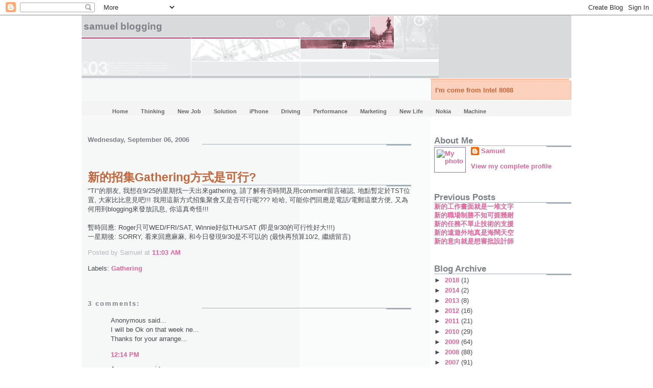

--- FILE ---
content_type: text/html; charset=UTF-8
request_url: http://blog.tclohk.com/2006/09/gathering.html
body_size: 15866
content:
<!DOCTYPE html>
<html xmlns='http://www.w3.org/1999/xhtml' xmlns:b='http://www.google.com/2005/gml/b' xmlns:data='http://www.google.com/2005/gml/data' xmlns:expr='http://www.google.com/2005/gml/expr'>
<head>
<link href='https://www.blogger.com/static/v1/widgets/55013136-widget_css_bundle.css' rel='stylesheet' type='text/css'/>
<script type='text/javascript'>

  var _gaq = _gaq || [];
  _gaq.push([_setAccount, UA-19856219-2]);
  _gaq.push([_trackPageview]);

  (function() {
    var ga = document.createElement(script); ga.type = text/javascript; ga.async = true;
    ga.src = (https: == document.location.protocol ? https://ssl : http://www) + .google-analytics.com/ga.js;
    var s = document.getElementsByTagName(script)[0]; s.parentNode.insertBefore(ga, s);
  })();

</script>
<link href='http://tclo.com/lightbox/css/lightbox.css' media='screen' rel='stylesheet' type='text/css'/>
<script src='http://tclo.com/lightbox/js/prototype.js' type='text/javascript'></script>
<script src='http://tclo.com/lightbox/js/scriptaculous.js?load=effects' type='text/javascript'></script>
<script src='http://tclo.com/lightbox/js/lightbox.js' type='text/javascript'></script>
<meta content='text/html; charset=UTF-8' http-equiv='Content-Type'/>
<meta content='blogger' name='generator'/>
<link href='http://blog.tclohk.com/favicon.ico' rel='icon' type='image/x-icon'/>
<link href='http://blog.tclohk.com/2006/09/gathering.html' rel='canonical'/>
<link rel="alternate" type="application/atom+xml" title="Samuel Blogging - Atom" href="http://blog.tclohk.com/feeds/posts/default" />
<link rel="alternate" type="application/rss+xml" title="Samuel Blogging - RSS" href="http://blog.tclohk.com/feeds/posts/default?alt=rss" />
<link rel="service.post" type="application/atom+xml" title="Samuel Blogging - Atom" href="https://www.blogger.com/feeds/30680122/posts/default" />

<link rel="alternate" type="application/atom+xml" title="Samuel Blogging - Atom" href="http://blog.tclohk.com/feeds/6551159932718538341/comments/default" />
<!--Can't find substitution for tag [blog.ieCssRetrofitLinks]-->
<meta content='http://blog.tclohk.com/2006/09/gathering.html' property='og:url'/>
<meta content='新的招集Gathering方式是可行?' property='og:title'/>
<meta content='&quot;TI&quot;的朋友, 我想在9/25的星期找一天出來gathering, 請了解有否時間及用comment留言確認, 地點暫定於TST位置, 大家比比意見吧!!! 我用這新方式招集聚會又是否可行呢??? 哈哈, 可能你們回應是電話/電郵這麼方便, 又為何用到blogging來發放訊息...' property='og:description'/>
<title>Samuel Blogging: 新的招集Gathering方式是可行?</title>
<style id='page-skin-1' type='text/css'><!--
/*
* -----------------------------------------------------
* Blogger Template Style
* Name:     Snapshot: Madder
* Designer: Dave Shea
* URL:      mezzoblue.com / brightcreative.com
* Date:     27 Feb 2004
* Updated by: Blogger Team
* ------------------------------------------------------ */
/* Variable definitions
====================
<Variable name="textcolor" description="Text Color"
type="color" default="#474B4E">
<Variable name="pagetitlecolor" description="Blog Title Color"
type="color" default="#7B8186">
<Variable name="titlecolor" description="Post Title Color"
type="color" default="#C4663B">
<Variable name="footercolor" description="Post Footer Color"
type="color" default="#B4BABE">
<Variable name="sidebarcolor" description="Sidebar Title Color"
type="color" default="#7B8186">
<Variable name="linkcolor" description="Link Color"
type="color" default="#DD6599">
<Variable name="visitedlinkcolor" description="Visited Link Color"
type="color" default="#D6A0B6">
<Variable name="bodyfont" description="Text Font"
type="font"
default="normal normal 100% Helvetica, Arial, sans-serif">
*/
/* -- basic html elements -- */
body {
padding: 0;
margin: 0;
font-size: small;
color: #474B4E;
background: #fff;
text-align: center;
}
a {
color: #DD6599;
font-weight: bold;
text-decoration: none;
}
a:visited {
color: #D6A0B6;
}
a:hover {
text-decoration: underline;
color: #FD0570;
}
h1 {
margin: 0;
color: #7B8186;
font-size: 1.5em;
text-transform: lowercase;
}
h1 a, h1 a:link, h1 a:visited {
color: #7B8186;
}
h2, #comments h4 {
font-size: 1em;
margin: 2em 0 0 0;
color: #7B8186;
background: transparent url(http://www.blogblog.com/snapshot/bg-header1.gif) bottom right no-repeat;
padding-bottom: 2px;
}
h3 {
font-size: 1em;
margin: 2em 0 0 0;
background: transparent url(http://www.blogblog.com/snapshot/bg-header1.gif) bottom right no-repeat;
padding-bottom: 2px;
}
h4, h5 {
font-size: 0.9em;
text-transform: lowercase;
letter-spacing: 2px;
}
h5 {
color: #7B8186;
}
h6 {
font-size: 0.8em;
text-transform: uppercase;
letter-spacing: 2px;
}
p {
margin: 0 0 1em 0;
}
img, form {
border: 0; margin: 0;
}
/* -- layout -- */
#outer-wrapper {
width: 960px;
margin: 0 auto;
text-align: left;
font: normal normal 99% Trebuchet, Trebuchet MS, Arial, sans-serif;
background: #fff url(http://www.blogblog.com/snapshot/bg-body.gif) 0 0 repeat-y;
}
#header-wrapper {
background: #D8DADC url(http://www.blogblog.com/snapshot/bg-headerdiv.gif) 0 0 repeat-y;
}
.descriptionwrapper {
background: #fff url(http://www.blogblog.com/snapshot/bg-sidebar.gif) 1px 0 no-repeat;
float: right;
width: 28%;
padding: 0 0 0 8px;
margin: 1px 0 2px 0;
}
.description {
border: 1px solid #F3B89D;
background: #FFD1BC url(http://www.blogblog.com/snapshot/bg-profile.gif);
padding: 10px 0 10px 7px;
margin: 4px 0 0 -6px;
color: #C4663B;
font-weight: bold;
}
#header {
background: transparent url(http://www.blogblog.com/snapshot/header-01.gif) bottom left no-repeat;
}
#main-wrapper {
line-height: 1.4;
float: left;
padding: 10px 12px;
border-top: solid 1px #fff;
width: 68%;
word-wrap: break-word; /* fix for long text breaking sidebar float in IE */
overflow: hidden;     /* fix for long non-text content breaking IE sidebar float */
/* Tantek hack - http://www.tantek.com/CSS/Examples/boxmodelhack.html */
voice-family: "\"}\"";
voice-family: inherit;
width: 66%;
}
/* IE5 hack */
#main {}
#sidebar {
float:right;
border-top: solid 1px #fff;
padding: 4px 0 0 7px;
background: #fff url(http://www.tclo.com/images/bg-note.gif);
width: 28%;
word-wrap: break-word; /* fix for long text breaking sidebar float in IE */
overflow: hidden;     /* fix for long non-text content breaking IE sidebar float */
}
#footer {
clear: both;
background: #E9EAEB url(http://www.blogblog.com/snapshot/bg-footer.gif) bottom left no-repeat;
border-top: solid 1px #fff;
min-height: 15px;
}
/* -- header style -- */
#header h1 {
padding: 12px 0 92px 4px;
width: 557px;
line-height: 1;
}
/* -- content area style -- */
#main {
line-height: 1.4;
}
.post h3 {
font-size: 1.8em;
margin-bottom: 0;
color: #C4663B;
}
.post h3 a,
.post h3 a:visited {
color: #C4663B;
}
.post {
clear: both;
margin-bottom: 4em;
}
.post-footer .post-author,
.post-footer .post-timestamp {
color: #B4BABE;
}
.uncustomized-post-template .post-author,
.uncustomized-post-template .post-timestamp {
float: left;
margin-right: 4px;
}
.uncustomized-post-template .post-footer .comment-link {
float: right;
margin-left: 4px;
}
.post img {
border: 1px solid #E3E4E4;
padding: 2px;
background: #fff;
}
.deleted-comment {
font-style:italic;
color:gray;
}
.feed-links {
clear: both;
line-height: 2.5em;
}
#blog-pager-newer-link {
float: left;
}
#blog-pager-older-link {
float: right;
}
#blog-pager {
text-align: center;
}
.comment-footer {
margin-bottom: 10px;
}
/* -- sidebar style -- */
.sidebar .widget {
margin: 1.3em 0 0.5em 0;
}
.sidebar h2 {
font-size: 1.3em;
}
.sidebar dl {
margin: 0 0 10px 0;
}
.sidebar ul {
list-style: none;
margin: 0;
padding: 0;
}
.sidebar li {
padding-bottom: 5px;
line-height: 1
}
.main .widget .clear {
clear: both;
}
/* -- sidebar style -- */
#footer p {
margin: 0;
padding: 12px 8px;
font-size: 0.9em;
}
.profile-textblock {
margin-left: 0;
clear: both;
}
.profile-img {
float: left;
margin: 0 10px 5px 0;
border: 1px solid #7C78B5;
padding: 4px;
}
/** Page structure tweaks for layout editor wireframe */
body#layout #header-wrapper {
margin-top: 0;
}
body#layout #main-wrapper {
padding:0;
}
/*- Menu Tabs B--------------------------- */
#tabsB {
float:left;
width:100%;
background:#F4F4F4;
font-size:83%;
line-height:normal;
}
#tabsB ul {
margin:0;
padding:10px 10px 0 50px;
list-style:none;
}
#tabsB li {
display:inline;
margin:0;
padding:0;
}
#tabsB a {
float:left;
background:url("http://www.tclo.com/images/tableftB.gif") no-repeat left top;
margin:0;
padding:0 0 0 4px;
text-decoration:none;
}
#tabsB a span {
float:left;
display:block;
background:url("http://www.tclo.com/images/tabrightB.gif") no-repeat right top;
padding:5px 15px 4px 6px;
color:#666;
}
/* Commented Backslash Hack hides rule from IE5-Mac \*/
#tabsB a span {float:none;}
/* End IE5-Mac hack */
#tabsB a:hover span {
color:#000;
}
#tabsB a:hover {
background-position:0% -42px;
}
#tabsB a:hover span {
background-position:100% -42px;
}

--></style>
<link href='https://www.blogger.com/dyn-css/authorization.css?targetBlogID=30680122&amp;zx=1faaee72-3d45-4bbe-b7a3-daa62e40599d' media='none' onload='if(media!=&#39;all&#39;)media=&#39;all&#39;' rel='stylesheet'/><noscript><link href='https://www.blogger.com/dyn-css/authorization.css?targetBlogID=30680122&amp;zx=1faaee72-3d45-4bbe-b7a3-daa62e40599d' rel='stylesheet'/></noscript>
<meta name='google-adsense-platform-account' content='ca-host-pub-1556223355139109'/>
<meta name='google-adsense-platform-domain' content='blogspot.com'/>

<!-- data-ad-client=ca-pub-1937664889065803 -->

</head>
<body>
<div class='navbar section' id='navbar'><div class='widget Navbar' data-version='1' id='Navbar1'><script type="text/javascript">
    function setAttributeOnload(object, attribute, val) {
      if(window.addEventListener) {
        window.addEventListener('load',
          function(){ object[attribute] = val; }, false);
      } else {
        window.attachEvent('onload', function(){ object[attribute] = val; });
      }
    }
  </script>
<div id="navbar-iframe-container"></div>
<script type="text/javascript" src="https://apis.google.com/js/platform.js"></script>
<script type="text/javascript">
      gapi.load("gapi.iframes:gapi.iframes.style.bubble", function() {
        if (gapi.iframes && gapi.iframes.getContext) {
          gapi.iframes.getContext().openChild({
              url: 'https://www.blogger.com/navbar/30680122?po\x3d6551159932718538341\x26origin\x3dhttp://blog.tclohk.com',
              where: document.getElementById("navbar-iframe-container"),
              id: "navbar-iframe"
          });
        }
      });
    </script><script type="text/javascript">
(function() {
var script = document.createElement('script');
script.type = 'text/javascript';
script.src = '//pagead2.googlesyndication.com/pagead/js/google_top_exp.js';
var head = document.getElementsByTagName('head')[0];
if (head) {
head.appendChild(script);
}})();
</script>
</div></div>
<div id='outer-wrapper'><div id='wrap2'>
<!-- skip links for text browsers -->
<span id='skiplinks' style='display:none;'>
<a href='#main'>skip to main </a> |
      <a href='#sidebar'>skip to sidebar</a>
</span>
<div id='header-wrapper'>
<div class='header section' id='header'><div class='widget Header' data-version='1' id='Header1'>
<div id='header-inner'>
<div class='titlewrapper'>
<h1 class='title'>
<a href='http://blog.tclohk.com/'>
Samuel Blogging
</a>
</h1>
</div>
<div class='descriptionwrapper'>
<p class='description'><span>I'm come from Intel 8088</span></p>
</div>
</div>
</div><div class='widget Label' data-version='1' id='Label1'>
<div id='tabsB'>
<ul>
<li><a href='http://blog.tclohk.com/'><span>Home</span></a></li>
<script type='text/javascript'>
        var labelnum = 0;
        
        if (labelnum++ < 10) {
           document.write("<li><a href='http://blog.tclohk.com/search/label/Thinking?max-results=100'><span>Thinking</span></a></li>");
        }
        
        if (labelnum++ < 10) {
           document.write("<li><a href='http://blog.tclohk.com/search/label/New%20Job?max-results=100'><span>New Job</span></a></li>");
        }
        
        if (labelnum++ < 10) {
           document.write("<li><a href='http://blog.tclohk.com/search/label/Solution?max-results=100'><span>Solution</span></a></li>");
        }
        
        if (labelnum++ < 10) {
           document.write("<li><a href='http://blog.tclohk.com/search/label/iPhone?max-results=100'><span>iPhone</span></a></li>");
        }
        
        if (labelnum++ < 10) {
           document.write("<li><a href='http://blog.tclohk.com/search/label/Driving?max-results=100'><span>Driving</span></a></li>");
        }
        
        if (labelnum++ < 10) {
           document.write("<li><a href='http://blog.tclohk.com/search/label/Performance?max-results=100'><span>Performance</span></a></li>");
        }
        
        if (labelnum++ < 10) {
           document.write("<li><a href='http://blog.tclohk.com/search/label/Marketing?max-results=100'><span>Marketing</span></a></li>");
        }
        
        if (labelnum++ < 10) {
           document.write("<li><a href='http://blog.tclohk.com/search/label/New%20Life?max-results=100'><span>New Life</span></a></li>");
        }
        
        if (labelnum++ < 10) {
           document.write("<li><a href='http://blog.tclohk.com/search/label/Nokia?max-results=100'><span>Nokia</span></a></li>");
        }
        
        if (labelnum++ < 10) {
           document.write("<li><a href='http://blog.tclohk.com/search/label/Machine?max-results=100'><span>Machine</span></a></li>");
        }
        
        if (labelnum++ < 10) {
           document.write("<li><a href='http://blog.tclohk.com/search/label/Memory?max-results=100'><span>Memory</span></a></li>");
        }
        
        if (labelnum++ < 10) {
           document.write("<li><a href='http://blog.tclohk.com/search/label/Timing?max-results=100'><span>Timing</span></a></li>");
        }
        
        if (labelnum++ < 10) {
           document.write("<li><a href='http://blog.tclohk.com/search/label/Computer?max-results=100'><span>Computer</span></a></li>");
        }
        
        if (labelnum++ < 10) {
           document.write("<li><a href='http://blog.tclohk.com/search/label/Networking?max-results=100'><span>Networking</span></a></li>");
        }
        
        if (labelnum++ < 10) {
           document.write("<li><a href='http://blog.tclohk.com/search/label/Pricing?max-results=100'><span>Pricing</span></a></li>");
        }
        
        if (labelnum++ < 10) {
           document.write("<li><a href='http://blog.tclohk.com/search/label/Testing?max-results=100'><span>Testing</span></a></li>");
        }
        
        if (labelnum++ < 10) {
           document.write("<li><a href='http://blog.tclohk.com/search/label/Mobile?max-results=100'><span>Mobile</span></a></li>");
        }
        
        if (labelnum++ < 10) {
           document.write("<li><a href='http://blog.tclohk.com/search/label/Questions?max-results=100'><span>Questions</span></a></li>");
        }
        
        if (labelnum++ < 10) {
           document.write("<li><a href='http://blog.tclohk.com/search/label/Battery?max-results=100'><span>Battery</span></a></li>");
        }
        
        if (labelnum++ < 10) {
           document.write("<li><a href='http://blog.tclohk.com/search/label/Broadband?max-results=100'><span>Broadband</span></a></li>");
        }
        
        if (labelnum++ < 10) {
           document.write("<li><a href='http://blog.tclohk.com/search/label/News?max-results=100'><span>News</span></a></li>");
        }
        
        if (labelnum++ < 10) {
           document.write("<li><a href='http://blog.tclohk.com/search/label/Release%20Candidate?max-results=100'><span>Release Candidate</span></a></li>");
        }
        
        if (labelnum++ < 10) {
           document.write("<li><a href='http://blog.tclohk.com/search/label/Telecom?max-results=100'><span>Telecom</span></a></li>");
        }
        
        if (labelnum++ < 10) {
           document.write("<li><a href='http://blog.tclohk.com/search/label/5800XM?max-results=100'><span>5800XM</span></a></li>");
        }
        
        if (labelnum++ < 10) {
           document.write("<li><a href='http://blog.tclohk.com/search/label/Interesting?max-results=100'><span>Interesting</span></a></li>");
        }
        
        if (labelnum++ < 10) {
           document.write("<li><a href='http://blog.tclohk.com/search/label/Meeting?max-results=100'><span>Meeting</span></a></li>");
        }
        
        if (labelnum++ < 10) {
           document.write("<li><a href='http://blog.tclohk.com/search/label/Numbers?max-results=100'><span>Numbers</span></a></li>");
        }
        
        if (labelnum++ < 10) {
           document.write("<li><a href='http://blog.tclohk.com/search/label/Quality?max-results=100'><span>Quality</span></a></li>");
        }
        
        if (labelnum++ < 10) {
           document.write("<li><a href='http://blog.tclohk.com/search/label/Toys?max-results=100'><span>Toys</span></a></li>");
        }
        
        if (labelnum++ < 10) {
           document.write("<li><a href='http://blog.tclohk.com/search/label/Apple?max-results=100'><span>Apple</span></a></li>");
        }
        
        if (labelnum++ < 10) {
           document.write("<li><a href='http://blog.tclohk.com/search/label/Blackberry?max-results=100'><span>Blackberry</span></a></li>");
        }
        
        if (labelnum++ < 10) {
           document.write("<li><a href='http://blog.tclohk.com/search/label/Calculator?max-results=100'><span>Calculator</span></a></li>");
        }
        
        if (labelnum++ < 10) {
           document.write("<li><a href='http://blog.tclohk.com/search/label/Firmware?max-results=100'><span>Firmware</span></a></li>");
        }
        
        if (labelnum++ < 10) {
           document.write("<li><a href='http://blog.tclohk.com/search/label/New%20Plan?max-results=100'><span>New Plan</span></a></li>");
        }
        
        if (labelnum++ < 10) {
           document.write("<li><a href='http://blog.tclohk.com/search/label/Removal%20notice?max-results=100'><span>Removal notice</span></a></li>");
        }
        
        if (labelnum++ < 10) {
           document.write("<li><a href='http://blog.tclohk.com/search/label/Samsung?max-results=100'><span>Samsung</span></a></li>");
        }
        
        if (labelnum++ < 10) {
           document.write("<li><a href='http://blog.tclohk.com/search/label/Weather?max-results=100'><span>Weather</span></a></li>");
        }
        
        if (labelnum++ < 10) {
           document.write("<li><a href='http://blog.tclohk.com/search/label/travel?max-results=100'><span>travel</span></a></li>");
        }
        
        if (labelnum++ < 10) {
           document.write("<li><a href='http://blog.tclohk.com/search/label/Android?max-results=100'><span>Android</span></a></li>");
        }
        
        if (labelnum++ < 10) {
           document.write("<li><a href='http://blog.tclohk.com/search/label/Communication?max-results=100'><span>Communication</span></a></li>");
        }
        
        if (labelnum++ < 10) {
           document.write("<li><a href='http://blog.tclohk.com/search/label/Complaints?max-results=100'><span>Complaints</span></a></li>");
        }
        
        if (labelnum++ < 10) {
           document.write("<li><a href='http://blog.tclohk.com/search/label/Dell?max-results=100'><span>Dell</span></a></li>");
        }
        
        if (labelnum++ < 10) {
           document.write("<li><a href='http://blog.tclohk.com/search/label/Installation?max-results=100'><span>Installation</span></a></li>");
        }
        
        if (labelnum++ < 10) {
           document.write("<li><a href='http://blog.tclohk.com/search/label/New?max-results=100'><span>New</span></a></li>");
        }
        
        if (labelnum++ < 10) {
           document.write("<li><a href='http://blog.tclohk.com/search/label/Palm?max-results=100'><span>Palm</span></a></li>");
        }
        
        if (labelnum++ < 10) {
           document.write("<li><a href='http://blog.tclohk.com/search/label/Photo?max-results=100'><span>Photo</span></a></li>");
        }
        
        if (labelnum++ < 10) {
           document.write("<li><a href='http://blog.tclohk.com/search/label/Relax?max-results=100'><span>Relax</span></a></li>");
        }
        
        if (labelnum++ < 10) {
           document.write("<li><a href='http://blog.tclohk.com/search/label/Studying?max-results=100'><span>Studying</span></a></li>");
        }
        
        if (labelnum++ < 10) {
           document.write("<li><a href='http://blog.tclohk.com/search/label/Windows%207?max-results=100'><span>Windows 7</span></a></li>");
        }
        
        if (labelnum++ < 10) {
           document.write("<li><a href='http://blog.tclohk.com/search/label/Working%20Hard?max-results=100'><span>Working Hard</span></a></li>");
        }
        
        if (labelnum++ < 10) {
           document.write("<li><a href='http://blog.tclohk.com/search/label/Writing?max-results=100'><span>Writing</span></a></li>");
        }
        
        if (labelnum++ < 10) {
           document.write("<li><a href='http://blog.tclohk.com/search/label/Alphard?max-results=100'><span>Alphard</span></a></li>");
        }
        
        if (labelnum++ < 10) {
           document.write("<li><a href='http://blog.tclohk.com/search/label/DDR400?max-results=100'><span>DDR400</span></a></li>");
        }
        
        if (labelnum++ < 10) {
           document.write("<li><a href='http://blog.tclohk.com/search/label/DSLR?max-results=100'><span>DSLR</span></a></li>");
        }
        
        if (labelnum++ < 10) {
           document.write("<li><a href='http://blog.tclohk.com/search/label/Forum?max-results=100'><span>Forum</span></a></li>");
        }
        
        if (labelnum++ < 10) {
           document.write("<li><a href='http://blog.tclohk.com/search/label/HTC%20Desire?max-results=100'><span>HTC Desire</span></a></li>");
        }
        
        if (labelnum++ < 10) {
           document.write("<li><a href='http://blog.tclohk.com/search/label/IBM?max-results=100'><span>IBM</span></a></li>");
        }
        
        if (labelnum++ < 10) {
           document.write("<li><a href='http://blog.tclohk.com/search/label/Information?max-results=100'><span>Information</span></a></li>");
        }
        
        if (labelnum++ < 10) {
           document.write("<li><a href='http://blog.tclohk.com/search/label/Mac?max-results=100'><span>Mac</span></a></li>");
        }
        
        if (labelnum++ < 10) {
           document.write("<li><a href='http://blog.tclohk.com/search/label/Monitor?max-results=100'><span>Monitor</span></a></li>");
        }
        
        if (labelnum++ < 10) {
           document.write("<li><a href='http://blog.tclohk.com/search/label/New%20Year?max-results=100'><span>New Year</span></a></li>");
        }
        
        if (labelnum++ < 10) {
           document.write("<li><a href='http://blog.tclohk.com/search/label/Overseas?max-results=100'><span>Overseas</span></a></li>");
        }
        
        if (labelnum++ < 10) {
           document.write("<li><a href='http://blog.tclohk.com/search/label/Racing?max-results=100'><span>Racing</span></a></li>");
        }
        
        if (labelnum++ < 10) {
           document.write("<li><a href='http://blog.tclohk.com/search/label/Raining?max-results=100'><span>Raining</span></a></li>");
        }
        
        if (labelnum++ < 10) {
           document.write("<li><a href='http://blog.tclohk.com/search/label/Repairing?max-results=100'><span>Repairing</span></a></li>");
        }
        
        if (labelnum++ < 10) {
           document.write("<li><a href='http://blog.tclohk.com/search/label/Rubik%27s?max-results=100'><span>Rubik&#39;s</span></a></li>");
        }
        
        if (labelnum++ < 10) {
           document.write("<li><a href='http://blog.tclohk.com/search/label/Service?max-results=100'><span>Service</span></a></li>");
        }
        
        if (labelnum++ < 10) {
           document.write("<li><a href='http://blog.tclohk.com/search/label/Silent?max-results=100'><span>Silent</span></a></li>");
        }
        
        if (labelnum++ < 10) {
           document.write("<li><a href='http://blog.tclohk.com/search/label/Thinkpad?max-results=100'><span>Thinkpad</span></a></li>");
        }
        
        if (labelnum++ < 10) {
           document.write("<li><a href='http://blog.tclohk.com/search/label/Walking?max-results=100'><span>Walking</span></a></li>");
        }
        
        if (labelnum++ < 10) {
           document.write("<li><a href='http://blog.tclohk.com/search/label/Web%20Design?max-results=100'><span>Web Design</span></a></li>");
        }
        
        if (labelnum++ < 10) {
           document.write("<li><a href='http://blog.tclohk.com/search/label/Wide%20LCD?max-results=100'><span>Wide LCD</span></a></li>");
        }
        
        if (labelnum++ < 10) {
           document.write("<li><a href='http://blog.tclohk.com/search/label/X200?max-results=100'><span>X200</span></a></li>");
        }
        
        if (labelnum++ < 10) {
           document.write("<li><a href='http://blog.tclohk.com/search/label/iPhone5?max-results=100'><span>iPhone5</span></a></li>");
        }
        
        if (labelnum++ < 10) {
           document.write("<li><a href='http://blog.tclohk.com/search/label/18-105mm?max-results=100'><span>18-105mm</span></a></li>");
        }
        
        if (labelnum++ < 10) {
           document.write("<li><a href='http://blog.tclohk.com/search/label/Atami?max-results=100'><span>Atami</span></a></li>");
        }
        
        if (labelnum++ < 10) {
           document.write("<li><a href='http://blog.tclohk.com/search/label/BMW?max-results=100'><span>BMW</span></a></li>");
        }
        
        if (labelnum++ < 10) {
           document.write("<li><a href='http://blog.tclohk.com/search/label/Bugs?max-results=100'><span>Bugs</span></a></li>");
        }
        
        if (labelnum++ < 10) {
           document.write("<li><a href='http://blog.tclohk.com/search/label/Calling?max-results=100'><span>Calling</span></a></li>");
        }
        
        if (labelnum++ < 10) {
           document.write("<li><a href='http://blog.tclohk.com/search/label/Chinese%20style?max-results=100'><span>Chinese style</span></a></li>");
        }
        
        if (labelnum++ < 10) {
           document.write("<li><a href='http://blog.tclohk.com/search/label/Coding?max-results=100'><span>Coding</span></a></li>");
        }
        
        if (labelnum++ < 10) {
           document.write("<li><a href='http://blog.tclohk.com/search/label/Coming%20soon?max-results=100'><span>Coming soon</span></a></li>");
        }
        
        if (labelnum++ < 10) {
           document.write("<li><a href='http://blog.tclohk.com/search/label/Computer%20Life?max-results=100'><span>Computer Life</span></a></li>");
        }
        
        if (labelnum++ < 10) {
           document.write("<li><a href='http://blog.tclohk.com/search/label/Discuz?max-results=100'><span>Discuz</span></a></li>");
        }
        
        if (labelnum++ < 10) {
           document.write("<li><a href='http://blog.tclohk.com/search/label/Dual%20SIM?max-results=100'><span>Dual SIM</span></a></li>");
        }
        
        if (labelnum++ < 10) {
           document.write("<li><a href='http://blog.tclohk.com/search/label/EeePC?max-results=100'><span>EeePC</span></a></li>");
        }
        
        if (labelnum++ < 10) {
           document.write("<li><a href='http://blog.tclohk.com/search/label/Experience?max-results=100'><span>Experience</span></a></li>");
        }
        
        if (labelnum++ < 10) {
           document.write("<li><a href='http://blog.tclohk.com/search/label/GPS?max-results=100'><span>GPS</span></a></li>");
        }
        
        if (labelnum++ < 10) {
           document.write("<li><a href='http://blog.tclohk.com/search/label/Gathering?max-results=100'><span>Gathering</span></a></li>");
        }
        
        if (labelnum++ < 10) {
           document.write("<li><a href='http://blog.tclohk.com/search/label/Holiday?max-results=100'><span>Holiday</span></a></li>");
        }
        
        if (labelnum++ < 10) {
           document.write("<li><a href='http://blog.tclohk.com/search/label/IQ?max-results=100'><span>IQ</span></a></li>");
        }
        
        if (labelnum++ < 10) {
           document.write("<li><a href='http://blog.tclohk.com/search/label/Java%20Runtime?max-results=100'><span>Java Runtime</span></a></li>");
        }
        
        if (labelnum++ < 10) {
           document.write("<li><a href='http://blog.tclohk.com/search/label/Listening?max-results=100'><span>Listening</span></a></li>");
        }
        
        if (labelnum++ < 10) {
           document.write("<li><a href='http://blog.tclohk.com/search/label/Logitech?max-results=100'><span>Logitech</span></a></li>");
        }
        
        if (labelnum++ < 10) {
           document.write("<li><a href='http://blog.tclohk.com/search/label/Next%20target?max-results=100'><span>Next target</span></a></li>");
        }
        
        if (labelnum++ < 10) {
           document.write("<li><a href='http://blog.tclohk.com/search/label/No%20Idea?max-results=100'><span>No Idea</span></a></li>");
        }
        
        if (labelnum++ < 10) {
           document.write("<li><a href='http://blog.tclohk.com/search/label/Popeye?max-results=100'><span>Popeye</span></a></li>");
        }
        
        if (labelnum++ < 10) {
           document.write("<li><a href='http://blog.tclohk.com/search/label/Power%20Supply?max-results=100'><span>Power Supply</span></a></li>");
        }
        
        if (labelnum++ < 10) {
           document.write("<li><a href='http://blog.tclohk.com/search/label/Power%20save?max-results=100'><span>Power save</span></a></li>");
        }
        
        if (labelnum++ < 10) {
           document.write("<li><a href='http://blog.tclohk.com/search/label/Pressure?max-results=100'><span>Pressure</span></a></li>");
        }
        
        if (labelnum++ < 10) {
           document.write("<li><a href='http://blog.tclohk.com/search/label/Processor?max-results=100'><span>Processor</span></a></li>");
        }
        
        if (labelnum++ < 10) {
           document.write("<li><a href='http://blog.tclohk.com/search/label/S60v5?max-results=100'><span>S60v5</span></a></li>");
        }
        
        if (labelnum++ < 10) {
           document.write("<li><a href='http://blog.tclohk.com/search/label/Schedule?max-results=100'><span>Schedule</span></a></li>");
        }
        
        if (labelnum++ < 10) {
           document.write("<li><a href='http://blog.tclohk.com/search/label/Sham%20Shui%20Po?max-results=100'><span>Sham Shui Po</span></a></li>");
        }
        
        if (labelnum++ < 10) {
           document.write("<li><a href='http://blog.tclohk.com/search/label/Skype?max-results=100'><span>Skype</span></a></li>");
        }
        
        if (labelnum++ < 10) {
           document.write("<li><a href='http://blog.tclohk.com/search/label/Sleeping?max-results=100'><span>Sleeping</span></a></li>");
        }
        
        if (labelnum++ < 10) {
           document.write("<li><a href='http://blog.tclohk.com/search/label/Slingbox?max-results=100'><span>Slingbox</span></a></li>");
        }
        
        if (labelnum++ < 10) {
           document.write("<li><a href='http://blog.tclohk.com/search/label/Smartphone?max-results=100'><span>Smartphone</span></a></li>");
        }
        
        if (labelnum++ < 10) {
           document.write("<li><a href='http://blog.tclohk.com/search/label/ThinkCentre?max-results=100'><span>ThinkCentre</span></a></li>");
        }
        
        if (labelnum++ < 10) {
           document.write("<li><a href='http://blog.tclohk.com/search/label/TiltShift?max-results=100'><span>TiltShift</span></a></li>");
        }
        
        if (labelnum++ < 10) {
           document.write("<li><a href='http://blog.tclohk.com/search/label/Tired?max-results=100'><span>Tired</span></a></li>");
        }
        
        if (labelnum++ < 10) {
           document.write("<li><a href='http://blog.tclohk.com/search/label/Trouble?max-results=100'><span>Trouble</span></a></li>");
        }
        
        if (labelnum++ < 10) {
           document.write("<li><a href='http://blog.tclohk.com/search/label/Windows%20Installer?max-results=100'><span>Windows Installer</span></a></li>");
        }
        
        if (labelnum++ < 10) {
           document.write("<li><a href='http://blog.tclohk.com/search/label/b-grade?max-results=100'><span>b-grade</span></a></li>");
        }
        
        if (labelnum++ < 10) {
           document.write("<li><a href='http://blog.tclohk.com/search/label/iPhone4S?max-results=100'><span>iPhone4S</span></a></li>");
        }
        
        if (labelnum++ < 10) {
           document.write("<li><a href='http://blog.tclohk.com/search/label/impossible?max-results=100'><span>impossible</span></a></li>");
        }
        
        if (labelnum++ < 10) {
           document.write("<li><a href='http://blog.tclohk.com/search/label/2.4G?max-results=100'><span>2.4G</span></a></li>");
        }
        
        if (labelnum++ < 10) {
           document.write("<li><a href='http://blog.tclohk.com/search/label/Adata?max-results=100'><span>Adata</span></a></li>");
        }
        
        if (labelnum++ < 10) {
           document.write("<li><a href='http://blog.tclohk.com/search/label/Answer?max-results=100'><span>Answer</span></a></li>");
        }
        
        if (labelnum++ < 10) {
           document.write("<li><a href='http://blog.tclohk.com/search/label/Anti-virus?max-results=100'><span>Anti-virus</span></a></li>");
        }
        
        if (labelnum++ < 10) {
           document.write("<li><a href='http://blog.tclohk.com/search/label/Apple%20store?max-results=100'><span>Apple store</span></a></li>");
        }
        
        if (labelnum++ < 10) {
           document.write("<li><a href='http://blog.tclohk.com/search/label/Assembly?max-results=100'><span>Assembly</span></a></li>");
        }
        
        if (labelnum++ < 10) {
           document.write("<li><a href='http://blog.tclohk.com/search/label/Asus?max-results=100'><span>Asus</span></a></li>");
        }
        
        if (labelnum++ < 10) {
           document.write("<li><a href='http://blog.tclohk.com/search/label/Australia?max-results=100'><span>Australia</span></a></li>");
        }
        
        if (labelnum++ < 10) {
           document.write("<li><a href='http://blog.tclohk.com/search/label/BD?max-results=100'><span>BD</span></a></li>");
        }
        
        if (labelnum++ < 10) {
           document.write("<li><a href='http://blog.tclohk.com/search/label/Big%20mistake?max-results=100'><span>Big mistake</span></a></li>");
        }
        
        if (labelnum++ < 10) {
           document.write("<li><a href='http://blog.tclohk.com/search/label/Blogger?max-results=100'><span>Blogger</span></a></li>");
        }
        
        if (labelnum++ < 10) {
           document.write("<li><a href='http://blog.tclohk.com/search/label/Browsers?max-results=100'><span>Browsers</span></a></li>");
        }
        
        if (labelnum++ < 10) {
           document.write("<li><a href='http://blog.tclohk.com/search/label/C7?max-results=100'><span>C7</span></a></li>");
        }
        
        if (labelnum++ < 10) {
           document.write("<li><a href='http://blog.tclohk.com/search/label/CNY?max-results=100'><span>CNY</span></a></li>");
        }
        
        if (labelnum++ < 10) {
           document.write("<li><a href='http://blog.tclohk.com/search/label/CPU-Z?max-results=100'><span>CPU-Z</span></a></li>");
        }
        
        if (labelnum++ < 10) {
           document.write("<li><a href='http://blog.tclohk.com/search/label/Checking?max-results=100'><span>Checking</span></a></li>");
        }
        
        if (labelnum++ < 10) {
           document.write("<li><a href='http://blog.tclohk.com/search/label/Children?max-results=100'><span>Children</span></a></li>");
        }
        
        if (labelnum++ < 10) {
           document.write("<li><a href='http://blog.tclohk.com/search/label/China?max-results=100'><span>China</span></a></li>");
        }
        
        if (labelnum++ < 10) {
           document.write("<li><a href='http://blog.tclohk.com/search/label/Chromium%20OS?max-results=100'><span>Chromium OS</span></a></li>");
        }
        
        if (labelnum++ < 10) {
           document.write("<li><a href='http://blog.tclohk.com/search/label/Cleaner?max-results=100'><span>Cleaner</span></a></li>");
        }
        
        if (labelnum++ < 10) {
           document.write("<li><a href='http://blog.tclohk.com/search/label/Cloud%20computing?max-results=100'><span>Cloud computing</span></a></li>");
        }
        
        if (labelnum++ < 10) {
           document.write("<li><a href='http://blog.tclohk.com/search/label/Compaq?max-results=100'><span>Compaq</span></a></li>");
        }
        
        if (labelnum++ < 10) {
           document.write("<li><a href='http://blog.tclohk.com/search/label/Crazy?max-results=100'><span>Crazy</span></a></li>");
        }
        
        if (labelnum++ < 10) {
           document.write("<li><a href='http://blog.tclohk.com/search/label/DNS?max-results=100'><span>DNS</span></a></li>");
        }
        
        if (labelnum++ < 10) {
           document.write("<li><a href='http://blog.tclohk.com/search/label/Debugging?max-results=100'><span>Debugging</span></a></li>");
        }
        
        if (labelnum++ < 10) {
           document.write("<li><a href='http://blog.tclohk.com/search/label/Define?max-results=100'><span>Define</span></a></li>");
        }
        
        if (labelnum++ < 10) {
           document.write("<li><a href='http://blog.tclohk.com/search/label/Desktop?max-results=100'><span>Desktop</span></a></li>");
        }
        
        if (labelnum++ < 10) {
           document.write("<li><a href='http://blog.tclohk.com/search/label/Digital%20Camera?max-results=100'><span>Digital Camera</span></a></li>");
        }
        
        if (labelnum++ < 10) {
           document.write("<li><a href='http://blog.tclohk.com/search/label/Donate?max-results=100'><span>Donate</span></a></li>");
        }
        
        if (labelnum++ < 10) {
           document.write("<li><a href='http://blog.tclohk.com/search/label/Dual-Wan?max-results=100'><span>Dual-Wan</span></a></li>");
        }
        
        if (labelnum++ < 10) {
           document.write("<li><a href='http://blog.tclohk.com/search/label/ECO?max-results=100'><span>ECO</span></a></li>");
        }
        
        if (labelnum++ < 10) {
           document.write("<li><a href='http://blog.tclohk.com/search/label/Electric%20rubbish?max-results=100'><span>Electric rubbish</span></a></li>");
        }
        
        if (labelnum++ < 10) {
           document.write("<li><a href='http://blog.tclohk.com/search/label/Energy%20Label?max-results=100'><span>Energy Label</span></a></li>");
        }
        
        if (labelnum++ < 10) {
           document.write("<li><a href='http://blog.tclohk.com/search/label/Everythings?max-results=100'><span>Everythings</span></a></li>");
        }
        
        if (labelnum++ < 10) {
           document.write("<li><a href='http://blog.tclohk.com/search/label/Fresh?max-results=100'><span>Fresh</span></a></li>");
        }
        
        if (labelnum++ < 10) {
           document.write("<li><a href='http://blog.tclohk.com/search/label/Google%20Calendar?max-results=100'><span>Google Calendar</span></a></li>");
        }
        
        if (labelnum++ < 10) {
           document.write("<li><a href='http://blog.tclohk.com/search/label/Google%20Maps?max-results=100'><span>Google Maps</span></a></li>");
        }
        
        if (labelnum++ < 10) {
           document.write("<li><a href='http://blog.tclohk.com/search/label/Guangzhou?max-results=100'><span>Guangzhou</span></a></li>");
        }
        
        if (labelnum++ < 10) {
           document.write("<li><a href='http://blog.tclohk.com/search/label/H10N?max-results=100'><span>H10N</span></a></li>");
        }
        
        if (labelnum++ < 10) {
           document.write("<li><a href='http://blog.tclohk.com/search/label/HDD?max-results=100'><span>HDD</span></a></li>");
        }
        
        if (labelnum++ < 10) {
           document.write("<li><a href='http://blog.tclohk.com/search/label/HTC%20One?max-results=100'><span>HTC One</span></a></li>");
        }
        
        if (labelnum++ < 10) {
           document.write("<li><a href='http://blog.tclohk.com/search/label/HTC%20Smart?max-results=100'><span>HTC Smart</span></a></li>");
        }
        
        if (labelnum++ < 10) {
           document.write("<li><a href='http://blog.tclohk.com/search/label/History?max-results=100'><span>History</span></a></li>");
        }
        
        if (labelnum++ < 10) {
           document.write("<li><a href='http://blog.tclohk.com/search/label/IE8?max-results=100'><span>IE8</span></a></li>");
        }
        
        if (labelnum++ < 10) {
           document.write("<li><a href='http://blog.tclohk.com/search/label/INO%20Phone?max-results=100'><span>INO Phone</span></a></li>");
        }
        
        if (labelnum++ < 10) {
           document.write("<li><a href='http://blog.tclohk.com/search/label/Intel%20Dual-Core?max-results=100'><span>Intel Dual-Core</span></a></li>");
        }
        
        if (labelnum++ < 10) {
           document.write("<li><a href='http://blog.tclohk.com/search/label/Internet?max-results=100'><span>Internet</span></a></li>");
        }
        
        if (labelnum++ < 10) {
           document.write("<li><a href='http://blog.tclohk.com/search/label/JB?max-results=100'><span>JB</span></a></li>");
        }
        
        if (labelnum++ < 10) {
           document.write("<li><a href='http://blog.tclohk.com/search/label/Jetta?max-results=100'><span>Jetta</span></a></li>");
        }
        
        if (labelnum++ < 10) {
           document.write("<li><a href='http://blog.tclohk.com/search/label/KMB?max-results=100'><span>KMB</span></a></li>");
        }
        
        if (labelnum++ < 10) {
           document.write("<li><a href='http://blog.tclohk.com/search/label/Keyboard?max-results=100'><span>Keyboard</span></a></li>");
        }
        
        if (labelnum++ < 10) {
           document.write("<li><a href='http://blog.tclohk.com/search/label/Korea?max-results=100'><span>Korea</span></a></li>");
        }
        
        if (labelnum++ < 10) {
           document.write("<li><a href='http://blog.tclohk.com/search/label/Learning?max-results=100'><span>Learning</span></a></li>");
        }
        
        if (labelnum++ < 10) {
           document.write("<li><a href='http://blog.tclohk.com/search/label/Life?max-results=100'><span>Life</span></a></li>");
        }
        
        if (labelnum++ < 10) {
           document.write("<li><a href='http://blog.tclohk.com/search/label/Lightbox?max-results=100'><span>Lightbox</span></a></li>");
        }
        
        if (labelnum++ < 10) {
           document.write("<li><a href='http://blog.tclohk.com/search/label/Linksys?max-results=100'><span>Linksys</span></a></li>");
        }
        
        if (labelnum++ < 10) {
           document.write("<li><a href='http://blog.tclohk.com/search/label/London%202012?max-results=100'><span>London 2012</span></a></li>");
        }
        
        if (labelnum++ < 10) {
           document.write("<li><a href='http://blog.tclohk.com/search/label/Lost?max-results=100'><span>Lost</span></a></li>");
        }
        
        if (labelnum++ < 10) {
           document.write("<li><a href='http://blog.tclohk.com/search/label/Lost%20my%20iPhone?max-results=100'><span>Lost my iPhone</span></a></li>");
        }
        
        if (labelnum++ < 10) {
           document.write("<li><a href='http://blog.tclohk.com/search/label/MacBook?max-results=100'><span>MacBook</span></a></li>");
        }
        
        if (labelnum++ < 10) {
           document.write("<li><a href='http://blog.tclohk.com/search/label/Management?max-results=100'><span>Management</span></a></li>");
        }
        
        if (labelnum++ < 10) {
           document.write("<li><a href='http://blog.tclohk.com/search/label/Maps?max-results=100'><span>Maps</span></a></li>");
        }
        
        if (labelnum++ < 10) {
           document.write("<li><a href='http://blog.tclohk.com/search/label/MarkSix?max-results=100'><span>MarkSix</span></a></li>");
        }
        
        if (labelnum++ < 10) {
           document.write("<li><a href='http://blog.tclohk.com/search/label/Maths?max-results=100'><span>Maths</span></a></li>");
        }
        
        if (labelnum++ < 10) {
           document.write("<li><a href='http://blog.tclohk.com/search/label/Media%20Center?max-results=100'><span>Media Center</span></a></li>");
        }
        
        if (labelnum++ < 10) {
           document.write("<li><a href='http://blog.tclohk.com/search/label/Minutes?max-results=100'><span>Minutes</span></a></li>");
        }
        
        if (labelnum++ < 10) {
           document.write("<li><a href='http://blog.tclohk.com/search/label/Motor?max-results=100'><span>Motor</span></a></li>");
        }
        
        if (labelnum++ < 10) {
           document.write("<li><a href='http://blog.tclohk.com/search/label/Movie?max-results=100'><span>Movie</span></a></li>");
        }
        
        if (labelnum++ < 10) {
           document.write("<li><a href='http://blog.tclohk.com/search/label/Multi?max-results=100'><span>Multi</span></a></li>");
        }
        
        if (labelnum++ < 10) {
           document.write("<li><a href='http://blog.tclohk.com/search/label/N1?max-results=100'><span>N1</span></a></li>");
        }
        
        if (labelnum++ < 10) {
           document.write("<li><a href='http://blog.tclohk.com/search/label/NV20?max-results=100'><span>NV20</span></a></li>");
        }
        
        if (labelnum++ < 10) {
           document.write("<li><a href='http://blog.tclohk.com/search/label/New%20Car?max-results=100'><span>New Car</span></a></li>");
        }
        
        if (labelnum++ < 10) {
           document.write("<li><a href='http://blog.tclohk.com/search/label/New%20River?max-results=100'><span>New River</span></a></li>");
        }
        
        if (labelnum++ < 10) {
           document.write("<li><a href='http://blog.tclohk.com/search/label/Nokia%20Map?max-results=100'><span>Nokia Map</span></a></li>");
        }
        
        if (labelnum++ < 10) {
           document.write("<li><a href='http://blog.tclohk.com/search/label/Ordering?max-results=100'><span>Ordering</span></a></li>");
        }
        
        if (labelnum++ < 10) {
           document.write("<li><a href='http://blog.tclohk.com/search/label/PPC?max-results=100'><span>PPC</span></a></li>");
        }
        
        if (labelnum++ < 10) {
           document.write("<li><a href='http://blog.tclohk.com/search/label/Patent?max-results=100'><span>Patent</span></a></li>");
        }
        
        if (labelnum++ < 10) {
           document.write("<li><a href='http://blog.tclohk.com/search/label/Philips?max-results=100'><span>Philips</span></a></li>");
        }
        
        if (labelnum++ < 10) {
           document.write("<li><a href='http://blog.tclohk.com/search/label/Phoenix?max-results=100'><span>Phoenix</span></a></li>");
        }
        
        if (labelnum++ < 10) {
           document.write("<li><a href='http://blog.tclohk.com/search/label/Photofast?max-results=100'><span>Photofast</span></a></li>");
        }
        
        if (labelnum++ < 10) {
           document.write("<li><a href='http://blog.tclohk.com/search/label/Pioneer%20GPS?max-results=100'><span>Pioneer GPS</span></a></li>");
        }
        
        if (labelnum++ < 10) {
           document.write("<li><a href='http://blog.tclohk.com/search/label/Ponyo?max-results=100'><span>Ponyo</span></a></li>");
        }
        
        if (labelnum++ < 10) {
           document.write("<li><a href='http://blog.tclohk.com/search/label/Pre?max-results=100'><span>Pre</span></a></li>");
        }
        
        if (labelnum++ < 10) {
           document.write("<li><a href='http://blog.tclohk.com/search/label/Pre-trip?max-results=100'><span>Pre-trip</span></a></li>");
        }
        
        if (labelnum++ < 10) {
           document.write("<li><a href='http://blog.tclohk.com/search/label/Prepaid%20SIM?max-results=100'><span>Prepaid SIM</span></a></li>");
        }
        
        if (labelnum++ < 10) {
           document.write("<li><a href='http://blog.tclohk.com/search/label/Printer?max-results=100'><span>Printer</span></a></li>");
        }
        
        if (labelnum++ < 10) {
           document.write("<li><a href='http://blog.tclohk.com/search/label/Prison%20Break?max-results=100'><span>Prison Break</span></a></li>");
        }
        
        if (labelnum++ < 10) {
           document.write("<li><a href='http://blog.tclohk.com/search/label/Prius?max-results=100'><span>Prius</span></a></li>");
        }
        
        if (labelnum++ < 10) {
           document.write("<li><a href='http://blog.tclohk.com/search/label/Programming?max-results=100'><span>Programming</span></a></li>");
        }
        
        if (labelnum++ < 10) {
           document.write("<li><a href='http://blog.tclohk.com/search/label/R4%20SDHC?max-results=100'><span>R4 SDHC</span></a></li>");
        }
        
        if (labelnum++ < 10) {
           document.write("<li><a href='http://blog.tclohk.com/search/label/RV042?max-results=100'><span>RV042</span></a></li>");
        }
        
        if (labelnum++ < 10) {
           document.write("<li><a href='http://blog.tclohk.com/search/label/Recovery?max-results=100'><span>Recovery</span></a></li>");
        }
        
        if (labelnum++ < 10) {
           document.write("<li><a href='http://blog.tclohk.com/search/label/Registry?max-results=100'><span>Registry</span></a></li>");
        }
        
        if (labelnum++ < 10) {
           document.write("<li><a href='http://blog.tclohk.com/search/label/Relationship?max-results=100'><span>Relationship</span></a></li>");
        }
        
        if (labelnum++ < 10) {
           document.write("<li><a href='http://blog.tclohk.com/search/label/Restaurant?max-results=100'><span>Restaurant</span></a></li>");
        }
        
        if (labelnum++ < 10) {
           document.write("<li><a href='http://blog.tclohk.com/search/label/Retail%20Price?max-results=100'><span>Retail Price</span></a></li>");
        }
        
        if (labelnum++ < 10) {
           document.write("<li><a href='http://blog.tclohk.com/search/label/Roaming?max-results=100'><span>Roaming</span></a></li>");
        }
        
        if (labelnum++ < 10) {
           document.write("<li><a href='http://blog.tclohk.com/search/label/Root?max-results=100'><span>Root</span></a></li>");
        }
        
        if (labelnum++ < 10) {
           document.write("<li><a href='http://blog.tclohk.com/search/label/SATA?max-results=100'><span>SATA</span></a></li>");
        }
        
        if (labelnum++ < 10) {
           document.write("<li><a href='http://blog.tclohk.com/search/label/SDXC?max-results=100'><span>SDXC</span></a></li>");
        }
        
        if (labelnum++ < 10) {
           document.write("<li><a href='http://blog.tclohk.com/search/label/SP3?max-results=100'><span>SP3</span></a></li>");
        }
        
        if (labelnum++ < 10) {
           document.write("<li><a href='http://blog.tclohk.com/search/label/SSD?max-results=100'><span>SSD</span></a></li>");
        }
        
        if (labelnum++ < 10) {
           document.write("<li><a href='http://blog.tclohk.com/search/label/Seafood?max-results=100'><span>Seafood</span></a></li>");
        }
        
        if (labelnum++ < 10) {
           document.write("<li><a href='http://blog.tclohk.com/search/label/Shark?max-results=100'><span>Shark</span></a></li>");
        }
        
        if (labelnum++ < 10) {
           document.write("<li><a href='http://blog.tclohk.com/search/label/Shinjuku?max-results=100'><span>Shinjuku</span></a></li>");
        }
        
        if (labelnum++ < 10) {
           document.write("<li><a href='http://blog.tclohk.com/search/label/Simple%20Lunch?max-results=100'><span>Simple Lunch</span></a></li>");
        }
        
        if (labelnum++ < 10) {
           document.write("<li><a href='http://blog.tclohk.com/search/label/Speed?max-results=100'><span>Speed</span></a></li>");
        }
        
        if (labelnum++ < 10) {
           document.write("<li><a href='http://blog.tclohk.com/search/label/Storage?max-results=100'><span>Storage</span></a></li>");
        }
        
        if (labelnum++ < 10) {
           document.write("<li><a href='http://blog.tclohk.com/search/label/Storm?max-results=100'><span>Storm</span></a></li>");
        }
        
        if (labelnum++ < 10) {
           document.write("<li><a href='http://blog.tclohk.com/search/label/StyleXP?max-results=100'><span>StyleXP</span></a></li>");
        }
        
        if (labelnum++ < 10) {
           document.write("<li><a href='http://blog.tclohk.com/search/label/Support?max-results=100'><span>Support</span></a></li>");
        }
        
        if (labelnum++ < 10) {
           document.write("<li><a href='http://blog.tclohk.com/search/label/Surprise?max-results=100'><span>Surprise</span></a></li>");
        }
        
        if (labelnum++ < 10) {
           document.write("<li><a href='http://blog.tclohk.com/search/label/TV%20online?max-results=100'><span>TV online</span></a></li>");
        }
        
        if (labelnum++ < 10) {
           document.write("<li><a href='http://blog.tclohk.com/search/label/Temporary?max-results=100'><span>Temporary</span></a></li>");
        }
        
        if (labelnum++ < 10) {
           document.write("<li><a href='http://blog.tclohk.com/search/label/Theme?max-results=100'><span>Theme</span></a></li>");
        }
        
        if (labelnum++ < 10) {
           document.write("<li><a href='http://blog.tclohk.com/search/label/Touch?max-results=100'><span>Touch</span></a></li>");
        }
        
        if (labelnum++ < 10) {
           document.write("<li><a href='http://blog.tclohk.com/search/label/Translate?max-results=100'><span>Translate</span></a></li>");
        }
        
        if (labelnum++ < 10) {
           document.write("<li><a href='http://blog.tclohk.com/search/label/Twitter%20API?max-results=100'><span>Twitter API</span></a></li>");
        }
        
        if (labelnum++ < 10) {
           document.write("<li><a href='http://blog.tclohk.com/search/label/Unbelievable?max-results=100'><span>Unbelievable</span></a></li>");
        }
        
        if (labelnum++ < 10) {
           document.write("<li><a href='http://blog.tclohk.com/search/label/VPN?max-results=100'><span>VPN</span></a></li>");
        }
        
        if (labelnum++ < 10) {
           document.write("<li><a href='http://blog.tclohk.com/search/label/Value?max-results=100'><span>Value</span></a></li>");
        }
        
        if (labelnum++ < 10) {
           document.write("<li><a href='http://blog.tclohk.com/search/label/Virtual%20Desktop?max-results=100'><span>Virtual Desktop</span></a></li>");
        }
        
        if (labelnum++ < 10) {
           document.write("<li><a href='http://blog.tclohk.com/search/label/Vista?max-results=100'><span>Vista</span></a></li>");
        }
        
        if (labelnum++ < 10) {
           document.write("<li><a href='http://blog.tclohk.com/search/label/White?max-results=100'><span>White</span></a></li>");
        }
        
        if (labelnum++ < 10) {
           document.write("<li><a href='http://blog.tclohk.com/search/label/Widgets?max-results=100'><span>Widgets</span></a></li>");
        }
        
        if (labelnum++ < 10) {
           document.write("<li><a href='http://blog.tclohk.com/search/label/Wireless?max-results=100'><span>Wireless</span></a></li>");
        }
        
        if (labelnum++ < 10) {
           document.write("<li><a href='http://blog.tclohk.com/search/label/WorldCard?max-results=100'><span>WorldCard</span></a></li>");
        }
        
        if (labelnum++ < 10) {
           document.write("<li><a href='http://blog.tclohk.com/search/label/X%27mas?max-results=100'><span>X&#39;mas</span></a></li>");
        }
        
        if (labelnum++ < 10) {
           document.write("<li><a href='http://blog.tclohk.com/search/label/iMac?max-results=100'><span>iMac</span></a></li>");
        }
        
        if (labelnum++ < 10) {
           document.write("<li><a href='http://blog.tclohk.com/search/label/iPad%20mini?max-results=100'><span>iPad mini</span></a></li>");
        }
        
        if (labelnum++ < 10) {
           document.write("<li><a href='http://blog.tclohk.com/search/label/iPad2?max-results=100'><span>iPad2</span></a></li>");
        }
        
        if (labelnum++ < 10) {
           document.write("<li><a href='http://blog.tclohk.com/search/label/walkietalkie?max-results=100'><span>walkietalkie</span></a></li>");
        }
        
        if (labelnum++ < 10) {
           document.write("<li><a href='http://blog.tclohk.com/search/label/wombat?max-results=100'><span>wombat</span></a></li>");
        }
        
      </script>
</ul>
</div></div></div>
</div>
<div id='content-wrapper'>
<div id='main-wrapper'>
<div class='main section' id='main'><div class='widget Blog' data-version='1' id='Blog1'>
<div class='blog-posts hfeed'>

          <div class="date-outer">
        
<h2 class='date-header'><span>Wednesday, September 06, 2006</span></h2>

          <div class="date-posts">
        
<div class='post-outer'>
<div class='post'>
<a name='6551159932718538341'></a>
<h3 class='post-title'>
<a href='http://blog.tclohk.com/2006/09/gathering.html'>新的招集Gathering方式是可行?</a>
</h3>
<div class='post-header-line-1'></div>
<div class='post-body'>
<p>"TI"的朋友, 我想在9/25的星期找一天出來gathering, 請了解有否時間及用comment留言確認, 地點暫定於TST位置, 大家比比意見吧!!! 我用這新方式招集聚會又是否可行呢??? 哈哈, 可能你們回應是電話/電郵這麼方便, 又為何用到blogging來發放訊息, 你這真奇怪!!!<br /><br />暫時回應: Roger只可WED/FRI/SAT, Winnie好似THU/SAT (即是9/30的可行性好大!!!)<br />一星期後: SORRY, 看來回應麻麻, 和今日發現9/30是不可以的 (最快再預算10/2, 繼續留言)</p>
<div style='clear: both;'></div>
</div>
<div class='post-footer'>
<p class='post-footer-line post-footer-line-1'><span class='post-author'>
Posted by
Samuel
</span>
<span class='post-timestamp'>
at
<a class='timestamp-link' href='http://blog.tclohk.com/2006/09/gathering.html' title='permanent link'>11:03 AM</a>
</span>
<span class='post-comment-link'>
</span>
<span class='post-icons'>
<span class='item-action'>
<a href='https://www.blogger.com/email-post/30680122/6551159932718538341' title='Email Post'>
<span class='email-post-icon'>&#160;</span>
</a>
</span>
<span class='item-control blog-admin pid-1852919288'>
<a href='https://www.blogger.com/post-edit.g?blogID=30680122&postID=6551159932718538341&from=pencil' title='Edit Post'>
<img alt='' class='icon-action' height='18' src='https://resources.blogblog.com/img/icon18_edit_allbkg.gif' width='18'/>
</a>
</span>
</span>
<span class='post-backlinks post-comment-link'>
</span>
</p>
<p class='post-footer-line post-footer-line-2'><span class='post-labels'>
Labels:
<a href='http://blog.tclohk.com/search/label/Gathering' rel='tag'>Gathering</a>
</span>
</p>
<p class='post-footer-line post-footer-line-3'></p>
</div>
</div>
<div class='comments' id='comments'>
<a name='comments'></a>
<h4>3 comments:</h4>
<div id='Blog1_comments-block-wrapper'>
<dl class='avatar-comment-indent' id='comments-block'>
<dt class='comment-author ' id='c8396446504752334222'>
<a name='c8396446504752334222'></a>
<div class="avatar-image-container avatar-stock"><span dir="ltr"><img src="//resources.blogblog.com/img/blank.gif" width="35" height="35" alt="" title="Anonymous">

</span></div>
Anonymous
said...
</dt>
<dd class='comment-body' id='Blog1_cmt-8396446504752334222'>
<p>
I will be Ok on that week ne...<br />Thanks for your arrange...
</p>
</dd>
<dd class='comment-footer'>
<span class='comment-timestamp'>
<a href='http://blog.tclohk.com/2006/09/gathering.html?showComment=1157516040000#c8396446504752334222' title='comment permalink'>
12:14 PM
</a>
<span class='item-control blog-admin pid-1250918520'>
<a class='comment-delete' href='https://www.blogger.com/comment/delete/30680122/8396446504752334222' title='Delete Comment'>
<img src='https://resources.blogblog.com/img/icon_delete13.gif'/>
</a>
</span>
</span>
</dd>
<dt class='comment-author ' id='c5492643163149728758'>
<a name='c5492643163149728758'></a>
<div class="avatar-image-container avatar-stock"><span dir="ltr"><img src="//resources.blogblog.com/img/blank.gif" width="35" height="35" alt="" title="Anonymous">

</span></div>
Anonymous
said...
</dt>
<dd class='comment-body' id='Blog1_cmt-5492643163149728758'>
<p>
我返一, 二, 四喎.<br /><br />Roger
</p>
</dd>
<dd class='comment-footer'>
<span class='comment-timestamp'>
<a href='http://blog.tclohk.com/2006/09/gathering.html?showComment=1157562000000#c5492643163149728758' title='comment permalink'>
1:00 AM
</a>
<span class='item-control blog-admin pid-1250918520'>
<a class='comment-delete' href='https://www.blogger.com/comment/delete/30680122/5492643163149728758' title='Delete Comment'>
<img src='https://resources.blogblog.com/img/icon_delete13.gif'/>
</a>
</span>
</span>
</dd>
<dt class='comment-author ' id='c4357162453898462647'>
<a name='c4357162453898462647'></a>
<div class="avatar-image-container avatar-stock"><span dir="ltr"><img src="//resources.blogblog.com/img/blank.gif" width="35" height="35" alt="" title="Anonymous">

</span></div>
Anonymous
said...
</dt>
<dd class='comment-body' id='Blog1_cmt-4357162453898462647'>
<p>
係bor...<br />我星期五要上堂呢...
</p>
</dd>
<dd class='comment-footer'>
<span class='comment-timestamp'>
<a href='http://blog.tclohk.com/2006/09/gathering.html?showComment=1157691420000#c4357162453898462647' title='comment permalink'>
12:57 PM
</a>
<span class='item-control blog-admin pid-1250918520'>
<a class='comment-delete' href='https://www.blogger.com/comment/delete/30680122/4357162453898462647' title='Delete Comment'>
<img src='https://resources.blogblog.com/img/icon_delete13.gif'/>
</a>
</span>
</span>
</dd>
</dl>
</div>
<p class='comment-footer'>
<a href='https://www.blogger.com/comment/fullpage/post/30680122/6551159932718538341' onclick='javascript:window.open(this.href, "bloggerPopup", "toolbar=0,location=0,statusbar=1,menubar=0,scrollbars=yes,width=640,height=500"); return false;'>Post a Comment</a>
</p>
</div>
</div>

        </div></div>
      
</div>
<div class='blog-pager' id='blog-pager'>
<span id='blog-pager-newer-link'>
<a class='blog-pager-newer-link' href='http://blog.tclohk.com/2006/09/blog-post_07.html' id='Blog1_blog-pager-newer-link' title='Newer Post'>Newer Post</a>
</span>
<span id='blog-pager-older-link'>
<a class='blog-pager-older-link' href='http://blog.tclohk.com/2006/09/blog-post_04.html' id='Blog1_blog-pager-older-link' title='Older Post'>Older Post</a>
</span>
<a class='home-link' href='http://blog.tclohk.com/'>Home</a>
</div>
<div class='clear'></div>
<div class='post-feeds'>
<div class='feed-links'>
Subscribe to:
<a class='feed-link' href='http://blog.tclohk.com/feeds/6551159932718538341/comments/default' target='_blank' type='application/atom+xml'>Post Comments (Atom)</a>
</div>
</div>
</div></div>
</div>
<div id='sidebar-wrapper'>
<div class='sidebar section' id='sidebar'><div class='widget Profile' data-version='1' id='Profile1'>
<h2>About Me</h2>
<div class='widget-content'>
<a href='https://www.blogger.com/profile/18013049073668198240'><img alt='My photo' class='profile-img' height='40' src='//www.tclo.com/images/27470.jpg' width='52'/></a>
<dl class='profile-datablock'>
<dt class='profile-data'>
<a class='profile-name-link g-profile' href='https://www.blogger.com/profile/18013049073668198240' rel='author' style='background-image: url(//www.blogger.com/img/logo-16.png);'>
Samuel
</a>
</dt>
</dl>
<a class='profile-link' href='https://www.blogger.com/profile/18013049073668198240' rel='author'>View my complete profile</a>
<div class='clear'></div>
</div>
</div><div class='widget Feed' data-version='1' id='Feed1'>
<h2>Previous Posts</h2>
<div class='widget-content' id='Feed1_feedItemListDisplay'>
<span style='filter: alpha(25); opacity: 0.25;'>
<a href='http://tclohk.blogspot.com/feeds/posts/full'>Loading...</a>
</span>
</div>
<div class='clear'></div>
</div><div class='widget BlogArchive' data-version='1' id='BlogArchive1'>
<h2>Blog Archive</h2>
<div class='widget-content'>
<div id='ArchiveList'>
<div id='BlogArchive1_ArchiveList'>
<ul class='hierarchy'>
<li class='archivedate collapsed'>
<a class='toggle' href='javascript:void(0)'>
<span class='zippy'>

        &#9658;&#160;
      
</span>
</a>
<a class='post-count-link' href='http://blog.tclohk.com/2018/'>
2018
</a>
<span class='post-count' dir='ltr'>(1)</span>
<ul class='hierarchy'>
<li class='archivedate collapsed'>
<a class='toggle' href='javascript:void(0)'>
<span class='zippy'>

        &#9658;&#160;
      
</span>
</a>
<a class='post-count-link' href='http://blog.tclohk.com/2018/06/'>
June 2018
</a>
<span class='post-count' dir='ltr'>(1)</span>
</li>
</ul>
</li>
</ul>
<ul class='hierarchy'>
<li class='archivedate collapsed'>
<a class='toggle' href='javascript:void(0)'>
<span class='zippy'>

        &#9658;&#160;
      
</span>
</a>
<a class='post-count-link' href='http://blog.tclohk.com/2014/'>
2014
</a>
<span class='post-count' dir='ltr'>(2)</span>
<ul class='hierarchy'>
<li class='archivedate collapsed'>
<a class='toggle' href='javascript:void(0)'>
<span class='zippy'>

        &#9658;&#160;
      
</span>
</a>
<a class='post-count-link' href='http://blog.tclohk.com/2014/07/'>
July 2014
</a>
<span class='post-count' dir='ltr'>(1)</span>
</li>
</ul>
<ul class='hierarchy'>
<li class='archivedate collapsed'>
<a class='toggle' href='javascript:void(0)'>
<span class='zippy'>

        &#9658;&#160;
      
</span>
</a>
<a class='post-count-link' href='http://blog.tclohk.com/2014/06/'>
June 2014
</a>
<span class='post-count' dir='ltr'>(1)</span>
</li>
</ul>
</li>
</ul>
<ul class='hierarchy'>
<li class='archivedate collapsed'>
<a class='toggle' href='javascript:void(0)'>
<span class='zippy'>

        &#9658;&#160;
      
</span>
</a>
<a class='post-count-link' href='http://blog.tclohk.com/2013/'>
2013
</a>
<span class='post-count' dir='ltr'>(8)</span>
<ul class='hierarchy'>
<li class='archivedate collapsed'>
<a class='toggle' href='javascript:void(0)'>
<span class='zippy'>

        &#9658;&#160;
      
</span>
</a>
<a class='post-count-link' href='http://blog.tclohk.com/2013/10/'>
October 2013
</a>
<span class='post-count' dir='ltr'>(1)</span>
</li>
</ul>
<ul class='hierarchy'>
<li class='archivedate collapsed'>
<a class='toggle' href='javascript:void(0)'>
<span class='zippy'>

        &#9658;&#160;
      
</span>
</a>
<a class='post-count-link' href='http://blog.tclohk.com/2013/07/'>
July 2013
</a>
<span class='post-count' dir='ltr'>(2)</span>
</li>
</ul>
<ul class='hierarchy'>
<li class='archivedate collapsed'>
<a class='toggle' href='javascript:void(0)'>
<span class='zippy'>

        &#9658;&#160;
      
</span>
</a>
<a class='post-count-link' href='http://blog.tclohk.com/2013/06/'>
June 2013
</a>
<span class='post-count' dir='ltr'>(1)</span>
</li>
</ul>
<ul class='hierarchy'>
<li class='archivedate collapsed'>
<a class='toggle' href='javascript:void(0)'>
<span class='zippy'>

        &#9658;&#160;
      
</span>
</a>
<a class='post-count-link' href='http://blog.tclohk.com/2013/04/'>
April 2013
</a>
<span class='post-count' dir='ltr'>(2)</span>
</li>
</ul>
<ul class='hierarchy'>
<li class='archivedate collapsed'>
<a class='toggle' href='javascript:void(0)'>
<span class='zippy'>

        &#9658;&#160;
      
</span>
</a>
<a class='post-count-link' href='http://blog.tclohk.com/2013/03/'>
March 2013
</a>
<span class='post-count' dir='ltr'>(1)</span>
</li>
</ul>
<ul class='hierarchy'>
<li class='archivedate collapsed'>
<a class='toggle' href='javascript:void(0)'>
<span class='zippy'>

        &#9658;&#160;
      
</span>
</a>
<a class='post-count-link' href='http://blog.tclohk.com/2013/01/'>
January 2013
</a>
<span class='post-count' dir='ltr'>(1)</span>
</li>
</ul>
</li>
</ul>
<ul class='hierarchy'>
<li class='archivedate collapsed'>
<a class='toggle' href='javascript:void(0)'>
<span class='zippy'>

        &#9658;&#160;
      
</span>
</a>
<a class='post-count-link' href='http://blog.tclohk.com/2012/'>
2012
</a>
<span class='post-count' dir='ltr'>(16)</span>
<ul class='hierarchy'>
<li class='archivedate collapsed'>
<a class='toggle' href='javascript:void(0)'>
<span class='zippy'>

        &#9658;&#160;
      
</span>
</a>
<a class='post-count-link' href='http://blog.tclohk.com/2012/11/'>
November 2012
</a>
<span class='post-count' dir='ltr'>(1)</span>
</li>
</ul>
<ul class='hierarchy'>
<li class='archivedate collapsed'>
<a class='toggle' href='javascript:void(0)'>
<span class='zippy'>

        &#9658;&#160;
      
</span>
</a>
<a class='post-count-link' href='http://blog.tclohk.com/2012/10/'>
October 2012
</a>
<span class='post-count' dir='ltr'>(1)</span>
</li>
</ul>
<ul class='hierarchy'>
<li class='archivedate collapsed'>
<a class='toggle' href='javascript:void(0)'>
<span class='zippy'>

        &#9658;&#160;
      
</span>
</a>
<a class='post-count-link' href='http://blog.tclohk.com/2012/09/'>
September 2012
</a>
<span class='post-count' dir='ltr'>(5)</span>
</li>
</ul>
<ul class='hierarchy'>
<li class='archivedate collapsed'>
<a class='toggle' href='javascript:void(0)'>
<span class='zippy'>

        &#9658;&#160;
      
</span>
</a>
<a class='post-count-link' href='http://blog.tclohk.com/2012/05/'>
May 2012
</a>
<span class='post-count' dir='ltr'>(4)</span>
</li>
</ul>
<ul class='hierarchy'>
<li class='archivedate collapsed'>
<a class='toggle' href='javascript:void(0)'>
<span class='zippy'>

        &#9658;&#160;
      
</span>
</a>
<a class='post-count-link' href='http://blog.tclohk.com/2012/04/'>
April 2012
</a>
<span class='post-count' dir='ltr'>(1)</span>
</li>
</ul>
<ul class='hierarchy'>
<li class='archivedate collapsed'>
<a class='toggle' href='javascript:void(0)'>
<span class='zippy'>

        &#9658;&#160;
      
</span>
</a>
<a class='post-count-link' href='http://blog.tclohk.com/2012/02/'>
February 2012
</a>
<span class='post-count' dir='ltr'>(3)</span>
</li>
</ul>
<ul class='hierarchy'>
<li class='archivedate collapsed'>
<a class='toggle' href='javascript:void(0)'>
<span class='zippy'>

        &#9658;&#160;
      
</span>
</a>
<a class='post-count-link' href='http://blog.tclohk.com/2012/01/'>
January 2012
</a>
<span class='post-count' dir='ltr'>(1)</span>
</li>
</ul>
</li>
</ul>
<ul class='hierarchy'>
<li class='archivedate collapsed'>
<a class='toggle' href='javascript:void(0)'>
<span class='zippy'>

        &#9658;&#160;
      
</span>
</a>
<a class='post-count-link' href='http://blog.tclohk.com/2011/'>
2011
</a>
<span class='post-count' dir='ltr'>(21)</span>
<ul class='hierarchy'>
<li class='archivedate collapsed'>
<a class='toggle' href='javascript:void(0)'>
<span class='zippy'>

        &#9658;&#160;
      
</span>
</a>
<a class='post-count-link' href='http://blog.tclohk.com/2011/11/'>
November 2011
</a>
<span class='post-count' dir='ltr'>(3)</span>
</li>
</ul>
<ul class='hierarchy'>
<li class='archivedate collapsed'>
<a class='toggle' href='javascript:void(0)'>
<span class='zippy'>

        &#9658;&#160;
      
</span>
</a>
<a class='post-count-link' href='http://blog.tclohk.com/2011/10/'>
October 2011
</a>
<span class='post-count' dir='ltr'>(3)</span>
</li>
</ul>
<ul class='hierarchy'>
<li class='archivedate collapsed'>
<a class='toggle' href='javascript:void(0)'>
<span class='zippy'>

        &#9658;&#160;
      
</span>
</a>
<a class='post-count-link' href='http://blog.tclohk.com/2011/09/'>
September 2011
</a>
<span class='post-count' dir='ltr'>(2)</span>
</li>
</ul>
<ul class='hierarchy'>
<li class='archivedate collapsed'>
<a class='toggle' href='javascript:void(0)'>
<span class='zippy'>

        &#9658;&#160;
      
</span>
</a>
<a class='post-count-link' href='http://blog.tclohk.com/2011/08/'>
August 2011
</a>
<span class='post-count' dir='ltr'>(3)</span>
</li>
</ul>
<ul class='hierarchy'>
<li class='archivedate collapsed'>
<a class='toggle' href='javascript:void(0)'>
<span class='zippy'>

        &#9658;&#160;
      
</span>
</a>
<a class='post-count-link' href='http://blog.tclohk.com/2011/07/'>
July 2011
</a>
<span class='post-count' dir='ltr'>(2)</span>
</li>
</ul>
<ul class='hierarchy'>
<li class='archivedate collapsed'>
<a class='toggle' href='javascript:void(0)'>
<span class='zippy'>

        &#9658;&#160;
      
</span>
</a>
<a class='post-count-link' href='http://blog.tclohk.com/2011/06/'>
June 2011
</a>
<span class='post-count' dir='ltr'>(1)</span>
</li>
</ul>
<ul class='hierarchy'>
<li class='archivedate collapsed'>
<a class='toggle' href='javascript:void(0)'>
<span class='zippy'>

        &#9658;&#160;
      
</span>
</a>
<a class='post-count-link' href='http://blog.tclohk.com/2011/05/'>
May 2011
</a>
<span class='post-count' dir='ltr'>(1)</span>
</li>
</ul>
<ul class='hierarchy'>
<li class='archivedate collapsed'>
<a class='toggle' href='javascript:void(0)'>
<span class='zippy'>

        &#9658;&#160;
      
</span>
</a>
<a class='post-count-link' href='http://blog.tclohk.com/2011/04/'>
April 2011
</a>
<span class='post-count' dir='ltr'>(1)</span>
</li>
</ul>
<ul class='hierarchy'>
<li class='archivedate collapsed'>
<a class='toggle' href='javascript:void(0)'>
<span class='zippy'>

        &#9658;&#160;
      
</span>
</a>
<a class='post-count-link' href='http://blog.tclohk.com/2011/03/'>
March 2011
</a>
<span class='post-count' dir='ltr'>(1)</span>
</li>
</ul>
<ul class='hierarchy'>
<li class='archivedate collapsed'>
<a class='toggle' href='javascript:void(0)'>
<span class='zippy'>

        &#9658;&#160;
      
</span>
</a>
<a class='post-count-link' href='http://blog.tclohk.com/2011/02/'>
February 2011
</a>
<span class='post-count' dir='ltr'>(3)</span>
</li>
</ul>
<ul class='hierarchy'>
<li class='archivedate collapsed'>
<a class='toggle' href='javascript:void(0)'>
<span class='zippy'>

        &#9658;&#160;
      
</span>
</a>
<a class='post-count-link' href='http://blog.tclohk.com/2011/01/'>
January 2011
</a>
<span class='post-count' dir='ltr'>(1)</span>
</li>
</ul>
</li>
</ul>
<ul class='hierarchy'>
<li class='archivedate collapsed'>
<a class='toggle' href='javascript:void(0)'>
<span class='zippy'>

        &#9658;&#160;
      
</span>
</a>
<a class='post-count-link' href='http://blog.tclohk.com/2010/'>
2010
</a>
<span class='post-count' dir='ltr'>(29)</span>
<ul class='hierarchy'>
<li class='archivedate collapsed'>
<a class='toggle' href='javascript:void(0)'>
<span class='zippy'>

        &#9658;&#160;
      
</span>
</a>
<a class='post-count-link' href='http://blog.tclohk.com/2010/12/'>
December 2010
</a>
<span class='post-count' dir='ltr'>(1)</span>
</li>
</ul>
<ul class='hierarchy'>
<li class='archivedate collapsed'>
<a class='toggle' href='javascript:void(0)'>
<span class='zippy'>

        &#9658;&#160;
      
</span>
</a>
<a class='post-count-link' href='http://blog.tclohk.com/2010/11/'>
November 2010
</a>
<span class='post-count' dir='ltr'>(5)</span>
</li>
</ul>
<ul class='hierarchy'>
<li class='archivedate collapsed'>
<a class='toggle' href='javascript:void(0)'>
<span class='zippy'>

        &#9658;&#160;
      
</span>
</a>
<a class='post-count-link' href='http://blog.tclohk.com/2010/10/'>
October 2010
</a>
<span class='post-count' dir='ltr'>(1)</span>
</li>
</ul>
<ul class='hierarchy'>
<li class='archivedate collapsed'>
<a class='toggle' href='javascript:void(0)'>
<span class='zippy'>

        &#9658;&#160;
      
</span>
</a>
<a class='post-count-link' href='http://blog.tclohk.com/2010/09/'>
September 2010
</a>
<span class='post-count' dir='ltr'>(3)</span>
</li>
</ul>
<ul class='hierarchy'>
<li class='archivedate collapsed'>
<a class='toggle' href='javascript:void(0)'>
<span class='zippy'>

        &#9658;&#160;
      
</span>
</a>
<a class='post-count-link' href='http://blog.tclohk.com/2010/08/'>
August 2010
</a>
<span class='post-count' dir='ltr'>(1)</span>
</li>
</ul>
<ul class='hierarchy'>
<li class='archivedate collapsed'>
<a class='toggle' href='javascript:void(0)'>
<span class='zippy'>

        &#9658;&#160;
      
</span>
</a>
<a class='post-count-link' href='http://blog.tclohk.com/2010/07/'>
July 2010
</a>
<span class='post-count' dir='ltr'>(2)</span>
</li>
</ul>
<ul class='hierarchy'>
<li class='archivedate collapsed'>
<a class='toggle' href='javascript:void(0)'>
<span class='zippy'>

        &#9658;&#160;
      
</span>
</a>
<a class='post-count-link' href='http://blog.tclohk.com/2010/06/'>
June 2010
</a>
<span class='post-count' dir='ltr'>(3)</span>
</li>
</ul>
<ul class='hierarchy'>
<li class='archivedate collapsed'>
<a class='toggle' href='javascript:void(0)'>
<span class='zippy'>

        &#9658;&#160;
      
</span>
</a>
<a class='post-count-link' href='http://blog.tclohk.com/2010/05/'>
May 2010
</a>
<span class='post-count' dir='ltr'>(4)</span>
</li>
</ul>
<ul class='hierarchy'>
<li class='archivedate collapsed'>
<a class='toggle' href='javascript:void(0)'>
<span class='zippy'>

        &#9658;&#160;
      
</span>
</a>
<a class='post-count-link' href='http://blog.tclohk.com/2010/04/'>
April 2010
</a>
<span class='post-count' dir='ltr'>(2)</span>
</li>
</ul>
<ul class='hierarchy'>
<li class='archivedate collapsed'>
<a class='toggle' href='javascript:void(0)'>
<span class='zippy'>

        &#9658;&#160;
      
</span>
</a>
<a class='post-count-link' href='http://blog.tclohk.com/2010/03/'>
March 2010
</a>
<span class='post-count' dir='ltr'>(2)</span>
</li>
</ul>
<ul class='hierarchy'>
<li class='archivedate collapsed'>
<a class='toggle' href='javascript:void(0)'>
<span class='zippy'>

        &#9658;&#160;
      
</span>
</a>
<a class='post-count-link' href='http://blog.tclohk.com/2010/02/'>
February 2010
</a>
<span class='post-count' dir='ltr'>(3)</span>
</li>
</ul>
<ul class='hierarchy'>
<li class='archivedate collapsed'>
<a class='toggle' href='javascript:void(0)'>
<span class='zippy'>

        &#9658;&#160;
      
</span>
</a>
<a class='post-count-link' href='http://blog.tclohk.com/2010/01/'>
January 2010
</a>
<span class='post-count' dir='ltr'>(2)</span>
</li>
</ul>
</li>
</ul>
<ul class='hierarchy'>
<li class='archivedate collapsed'>
<a class='toggle' href='javascript:void(0)'>
<span class='zippy'>

        &#9658;&#160;
      
</span>
</a>
<a class='post-count-link' href='http://blog.tclohk.com/2009/'>
2009
</a>
<span class='post-count' dir='ltr'>(64)</span>
<ul class='hierarchy'>
<li class='archivedate collapsed'>
<a class='toggle' href='javascript:void(0)'>
<span class='zippy'>

        &#9658;&#160;
      
</span>
</a>
<a class='post-count-link' href='http://blog.tclohk.com/2009/12/'>
December 2009
</a>
<span class='post-count' dir='ltr'>(3)</span>
</li>
</ul>
<ul class='hierarchy'>
<li class='archivedate collapsed'>
<a class='toggle' href='javascript:void(0)'>
<span class='zippy'>

        &#9658;&#160;
      
</span>
</a>
<a class='post-count-link' href='http://blog.tclohk.com/2009/11/'>
November 2009
</a>
<span class='post-count' dir='ltr'>(3)</span>
</li>
</ul>
<ul class='hierarchy'>
<li class='archivedate collapsed'>
<a class='toggle' href='javascript:void(0)'>
<span class='zippy'>

        &#9658;&#160;
      
</span>
</a>
<a class='post-count-link' href='http://blog.tclohk.com/2009/10/'>
October 2009
</a>
<span class='post-count' dir='ltr'>(2)</span>
</li>
</ul>
<ul class='hierarchy'>
<li class='archivedate collapsed'>
<a class='toggle' href='javascript:void(0)'>
<span class='zippy'>

        &#9658;&#160;
      
</span>
</a>
<a class='post-count-link' href='http://blog.tclohk.com/2009/09/'>
September 2009
</a>
<span class='post-count' dir='ltr'>(4)</span>
</li>
</ul>
<ul class='hierarchy'>
<li class='archivedate collapsed'>
<a class='toggle' href='javascript:void(0)'>
<span class='zippy'>

        &#9658;&#160;
      
</span>
</a>
<a class='post-count-link' href='http://blog.tclohk.com/2009/08/'>
August 2009
</a>
<span class='post-count' dir='ltr'>(4)</span>
</li>
</ul>
<ul class='hierarchy'>
<li class='archivedate collapsed'>
<a class='toggle' href='javascript:void(0)'>
<span class='zippy'>

        &#9658;&#160;
      
</span>
</a>
<a class='post-count-link' href='http://blog.tclohk.com/2009/07/'>
July 2009
</a>
<span class='post-count' dir='ltr'>(7)</span>
</li>
</ul>
<ul class='hierarchy'>
<li class='archivedate collapsed'>
<a class='toggle' href='javascript:void(0)'>
<span class='zippy'>

        &#9658;&#160;
      
</span>
</a>
<a class='post-count-link' href='http://blog.tclohk.com/2009/06/'>
June 2009
</a>
<span class='post-count' dir='ltr'>(5)</span>
</li>
</ul>
<ul class='hierarchy'>
<li class='archivedate collapsed'>
<a class='toggle' href='javascript:void(0)'>
<span class='zippy'>

        &#9658;&#160;
      
</span>
</a>
<a class='post-count-link' href='http://blog.tclohk.com/2009/05/'>
May 2009
</a>
<span class='post-count' dir='ltr'>(5)</span>
</li>
</ul>
<ul class='hierarchy'>
<li class='archivedate collapsed'>
<a class='toggle' href='javascript:void(0)'>
<span class='zippy'>

        &#9658;&#160;
      
</span>
</a>
<a class='post-count-link' href='http://blog.tclohk.com/2009/04/'>
April 2009
</a>
<span class='post-count' dir='ltr'>(9)</span>
</li>
</ul>
<ul class='hierarchy'>
<li class='archivedate collapsed'>
<a class='toggle' href='javascript:void(0)'>
<span class='zippy'>

        &#9658;&#160;
      
</span>
</a>
<a class='post-count-link' href='http://blog.tclohk.com/2009/03/'>
March 2009
</a>
<span class='post-count' dir='ltr'>(6)</span>
</li>
</ul>
<ul class='hierarchy'>
<li class='archivedate collapsed'>
<a class='toggle' href='javascript:void(0)'>
<span class='zippy'>

        &#9658;&#160;
      
</span>
</a>
<a class='post-count-link' href='http://blog.tclohk.com/2009/02/'>
February 2009
</a>
<span class='post-count' dir='ltr'>(9)</span>
</li>
</ul>
<ul class='hierarchy'>
<li class='archivedate collapsed'>
<a class='toggle' href='javascript:void(0)'>
<span class='zippy'>

        &#9658;&#160;
      
</span>
</a>
<a class='post-count-link' href='http://blog.tclohk.com/2009/01/'>
January 2009
</a>
<span class='post-count' dir='ltr'>(7)</span>
</li>
</ul>
</li>
</ul>
<ul class='hierarchy'>
<li class='archivedate collapsed'>
<a class='toggle' href='javascript:void(0)'>
<span class='zippy'>

        &#9658;&#160;
      
</span>
</a>
<a class='post-count-link' href='http://blog.tclohk.com/2008/'>
2008
</a>
<span class='post-count' dir='ltr'>(88)</span>
<ul class='hierarchy'>
<li class='archivedate collapsed'>
<a class='toggle' href='javascript:void(0)'>
<span class='zippy'>

        &#9658;&#160;
      
</span>
</a>
<a class='post-count-link' href='http://blog.tclohk.com/2008/12/'>
December 2008
</a>
<span class='post-count' dir='ltr'>(4)</span>
</li>
</ul>
<ul class='hierarchy'>
<li class='archivedate collapsed'>
<a class='toggle' href='javascript:void(0)'>
<span class='zippy'>

        &#9658;&#160;
      
</span>
</a>
<a class='post-count-link' href='http://blog.tclohk.com/2008/11/'>
November 2008
</a>
<span class='post-count' dir='ltr'>(5)</span>
</li>
</ul>
<ul class='hierarchy'>
<li class='archivedate collapsed'>
<a class='toggle' href='javascript:void(0)'>
<span class='zippy'>

        &#9658;&#160;
      
</span>
</a>
<a class='post-count-link' href='http://blog.tclohk.com/2008/10/'>
October 2008
</a>
<span class='post-count' dir='ltr'>(5)</span>
</li>
</ul>
<ul class='hierarchy'>
<li class='archivedate collapsed'>
<a class='toggle' href='javascript:void(0)'>
<span class='zippy'>

        &#9658;&#160;
      
</span>
</a>
<a class='post-count-link' href='http://blog.tclohk.com/2008/09/'>
September 2008
</a>
<span class='post-count' dir='ltr'>(9)</span>
</li>
</ul>
<ul class='hierarchy'>
<li class='archivedate collapsed'>
<a class='toggle' href='javascript:void(0)'>
<span class='zippy'>

        &#9658;&#160;
      
</span>
</a>
<a class='post-count-link' href='http://blog.tclohk.com/2008/08/'>
August 2008
</a>
<span class='post-count' dir='ltr'>(6)</span>
</li>
</ul>
<ul class='hierarchy'>
<li class='archivedate collapsed'>
<a class='toggle' href='javascript:void(0)'>
<span class='zippy'>

        &#9658;&#160;
      
</span>
</a>
<a class='post-count-link' href='http://blog.tclohk.com/2008/07/'>
July 2008
</a>
<span class='post-count' dir='ltr'>(13)</span>
</li>
</ul>
<ul class='hierarchy'>
<li class='archivedate collapsed'>
<a class='toggle' href='javascript:void(0)'>
<span class='zippy'>

        &#9658;&#160;
      
</span>
</a>
<a class='post-count-link' href='http://blog.tclohk.com/2008/06/'>
June 2008
</a>
<span class='post-count' dir='ltr'>(10)</span>
</li>
</ul>
<ul class='hierarchy'>
<li class='archivedate collapsed'>
<a class='toggle' href='javascript:void(0)'>
<span class='zippy'>

        &#9658;&#160;
      
</span>
</a>
<a class='post-count-link' href='http://blog.tclohk.com/2008/05/'>
May 2008
</a>
<span class='post-count' dir='ltr'>(6)</span>
</li>
</ul>
<ul class='hierarchy'>
<li class='archivedate collapsed'>
<a class='toggle' href='javascript:void(0)'>
<span class='zippy'>

        &#9658;&#160;
      
</span>
</a>
<a class='post-count-link' href='http://blog.tclohk.com/2008/04/'>
April 2008
</a>
<span class='post-count' dir='ltr'>(8)</span>
</li>
</ul>
<ul class='hierarchy'>
<li class='archivedate collapsed'>
<a class='toggle' href='javascript:void(0)'>
<span class='zippy'>

        &#9658;&#160;
      
</span>
</a>
<a class='post-count-link' href='http://blog.tclohk.com/2008/03/'>
March 2008
</a>
<span class='post-count' dir='ltr'>(9)</span>
</li>
</ul>
<ul class='hierarchy'>
<li class='archivedate collapsed'>
<a class='toggle' href='javascript:void(0)'>
<span class='zippy'>

        &#9658;&#160;
      
</span>
</a>
<a class='post-count-link' href='http://blog.tclohk.com/2008/02/'>
February 2008
</a>
<span class='post-count' dir='ltr'>(6)</span>
</li>
</ul>
<ul class='hierarchy'>
<li class='archivedate collapsed'>
<a class='toggle' href='javascript:void(0)'>
<span class='zippy'>

        &#9658;&#160;
      
</span>
</a>
<a class='post-count-link' href='http://blog.tclohk.com/2008/01/'>
January 2008
</a>
<span class='post-count' dir='ltr'>(7)</span>
</li>
</ul>
</li>
</ul>
<ul class='hierarchy'>
<li class='archivedate collapsed'>
<a class='toggle' href='javascript:void(0)'>
<span class='zippy'>

        &#9658;&#160;
      
</span>
</a>
<a class='post-count-link' href='http://blog.tclohk.com/2007/'>
2007
</a>
<span class='post-count' dir='ltr'>(91)</span>
<ul class='hierarchy'>
<li class='archivedate collapsed'>
<a class='toggle' href='javascript:void(0)'>
<span class='zippy'>

        &#9658;&#160;
      
</span>
</a>
<a class='post-count-link' href='http://blog.tclohk.com/2007/12/'>
December 2007
</a>
<span class='post-count' dir='ltr'>(8)</span>
</li>
</ul>
<ul class='hierarchy'>
<li class='archivedate collapsed'>
<a class='toggle' href='javascript:void(0)'>
<span class='zippy'>

        &#9658;&#160;
      
</span>
</a>
<a class='post-count-link' href='http://blog.tclohk.com/2007/11/'>
November 2007
</a>
<span class='post-count' dir='ltr'>(12)</span>
</li>
</ul>
<ul class='hierarchy'>
<li class='archivedate collapsed'>
<a class='toggle' href='javascript:void(0)'>
<span class='zippy'>

        &#9658;&#160;
      
</span>
</a>
<a class='post-count-link' href='http://blog.tclohk.com/2007/10/'>
October 2007
</a>
<span class='post-count' dir='ltr'>(9)</span>
</li>
</ul>
<ul class='hierarchy'>
<li class='archivedate collapsed'>
<a class='toggle' href='javascript:void(0)'>
<span class='zippy'>

        &#9658;&#160;
      
</span>
</a>
<a class='post-count-link' href='http://blog.tclohk.com/2007/09/'>
September 2007
</a>
<span class='post-count' dir='ltr'>(11)</span>
</li>
</ul>
<ul class='hierarchy'>
<li class='archivedate collapsed'>
<a class='toggle' href='javascript:void(0)'>
<span class='zippy'>

        &#9658;&#160;
      
</span>
</a>
<a class='post-count-link' href='http://blog.tclohk.com/2007/08/'>
August 2007
</a>
<span class='post-count' dir='ltr'>(6)</span>
</li>
</ul>
<ul class='hierarchy'>
<li class='archivedate collapsed'>
<a class='toggle' href='javascript:void(0)'>
<span class='zippy'>

        &#9658;&#160;
      
</span>
</a>
<a class='post-count-link' href='http://blog.tclohk.com/2007/07/'>
July 2007
</a>
<span class='post-count' dir='ltr'>(6)</span>
</li>
</ul>
<ul class='hierarchy'>
<li class='archivedate collapsed'>
<a class='toggle' href='javascript:void(0)'>
<span class='zippy'>

        &#9658;&#160;
      
</span>
</a>
<a class='post-count-link' href='http://blog.tclohk.com/2007/06/'>
June 2007
</a>
<span class='post-count' dir='ltr'>(6)</span>
</li>
</ul>
<ul class='hierarchy'>
<li class='archivedate collapsed'>
<a class='toggle' href='javascript:void(0)'>
<span class='zippy'>

        &#9658;&#160;
      
</span>
</a>
<a class='post-count-link' href='http://blog.tclohk.com/2007/05/'>
May 2007
</a>
<span class='post-count' dir='ltr'>(2)</span>
</li>
</ul>
<ul class='hierarchy'>
<li class='archivedate collapsed'>
<a class='toggle' href='javascript:void(0)'>
<span class='zippy'>

        &#9658;&#160;
      
</span>
</a>
<a class='post-count-link' href='http://blog.tclohk.com/2007/04/'>
April 2007
</a>
<span class='post-count' dir='ltr'>(4)</span>
</li>
</ul>
<ul class='hierarchy'>
<li class='archivedate collapsed'>
<a class='toggle' href='javascript:void(0)'>
<span class='zippy'>

        &#9658;&#160;
      
</span>
</a>
<a class='post-count-link' href='http://blog.tclohk.com/2007/03/'>
March 2007
</a>
<span class='post-count' dir='ltr'>(6)</span>
</li>
</ul>
<ul class='hierarchy'>
<li class='archivedate collapsed'>
<a class='toggle' href='javascript:void(0)'>
<span class='zippy'>

        &#9658;&#160;
      
</span>
</a>
<a class='post-count-link' href='http://blog.tclohk.com/2007/02/'>
February 2007
</a>
<span class='post-count' dir='ltr'>(4)</span>
</li>
</ul>
<ul class='hierarchy'>
<li class='archivedate collapsed'>
<a class='toggle' href='javascript:void(0)'>
<span class='zippy'>

        &#9658;&#160;
      
</span>
</a>
<a class='post-count-link' href='http://blog.tclohk.com/2007/01/'>
January 2007
</a>
<span class='post-count' dir='ltr'>(17)</span>
</li>
</ul>
</li>
</ul>
<ul class='hierarchy'>
<li class='archivedate expanded'>
<a class='toggle' href='javascript:void(0)'>
<span class='zippy toggle-open'>

        &#9660;&#160;
      
</span>
</a>
<a class='post-count-link' href='http://blog.tclohk.com/2006/'>
2006
</a>
<span class='post-count' dir='ltr'>(87)</span>
<ul class='hierarchy'>
<li class='archivedate collapsed'>
<a class='toggle' href='javascript:void(0)'>
<span class='zippy'>

        &#9658;&#160;
      
</span>
</a>
<a class='post-count-link' href='http://blog.tclohk.com/2006/12/'>
December 2006
</a>
<span class='post-count' dir='ltr'>(10)</span>
</li>
</ul>
<ul class='hierarchy'>
<li class='archivedate collapsed'>
<a class='toggle' href='javascript:void(0)'>
<span class='zippy'>

        &#9658;&#160;
      
</span>
</a>
<a class='post-count-link' href='http://blog.tclohk.com/2006/11/'>
November 2006
</a>
<span class='post-count' dir='ltr'>(11)</span>
</li>
</ul>
<ul class='hierarchy'>
<li class='archivedate collapsed'>
<a class='toggle' href='javascript:void(0)'>
<span class='zippy'>

        &#9658;&#160;
      
</span>
</a>
<a class='post-count-link' href='http://blog.tclohk.com/2006/10/'>
October 2006
</a>
<span class='post-count' dir='ltr'>(13)</span>
</li>
</ul>
<ul class='hierarchy'>
<li class='archivedate expanded'>
<a class='toggle' href='javascript:void(0)'>
<span class='zippy toggle-open'>

        &#9660;&#160;
      
</span>
</a>
<a class='post-count-link' href='http://blog.tclohk.com/2006/09/'>
September 2006
</a>
<span class='post-count' dir='ltr'>(20)</span>
<ul class='posts'>
<li><a href='http://blog.tclohk.com/2006/09/release.html'>新的Release版本依舊未改進</a></li>
<li><a href='http://blog.tclohk.com/2006/09/rc.html'>新的版本什麼都叫RC</a></li>
<li><a href='http://blog.tclohk.com/2006/09/blog-post_24.html'>新的簡單問題對答案...</a></li>
<li><a href='http://blog.tclohk.com/2006/09/bugs.html'>新的會計程式轉換... bugs</a></li>
<li><a href='http://blog.tclohk.com/2006/09/blog-post_21.html'>新的會計簡單程式轉換...</a></li>
<li><a href='http://blog.tclohk.com/2006/09/blog-post_20.html'>新的年代是否幸福呢?</a></li>
<li><a href='http://blog.tclohk.com/2006/09/blog-post_16.html'>新的磨練又再測試系統...</a></li>
<li><a href='http://blog.tclohk.com/2006/09/blog-post_15.html'>新的處理方式又是辦法嗎?</a></li>
<li><a href='http://blog.tclohk.com/2006/09/blog-post_14.html'>新的驚人數字大發現</a></li>
<li><a href='http://blog.tclohk.com/2006/09/h10n.html'>新的H10N不要買錯...</a></li>
<li><a href='http://blog.tclohk.com/2006/09/blog-post_6878.html'>新的格言是否這麼樣???</a></li>
<li><a href='http://blog.tclohk.com/2006/09/blog-post_11.html'>新的紀錄又未能做到...</a></li>
<li><a href='http://blog.tclohk.com/2006/09/blog-post_10.html'>新的假期依舊寧靜</a></li>
<li><a href='http://blog.tclohk.com/2006/09/blog-post_08.html'>新的天氣依舊是黑天!!!</a></li>
<li><a href='http://blog.tclohk.com/2006/09/blog-post_3162.html'>新的東西不一定比舊的貴</a></li>
<li><a href='http://blog.tclohk.com/2006/09/blog-post_07.html'>新的心情不大好!!!</a></li>
<li><a href='http://blog.tclohk.com/2006/09/gathering.html'>新的招集Gathering方式是可行?</a></li>
<li><a href='http://blog.tclohk.com/2006/09/blog-post_04.html'>新的用錢方式改變了...</a></li>
<li><a href='http://blog.tclohk.com/2006/09/blog-post_03.html'>新的升級又是失敗了...</a></li>
<li><a href='http://blog.tclohk.com/2006/09/blog-post.html'>新的奇怪問題.. 真難理解</a></li>
</ul>
</li>
</ul>
<ul class='hierarchy'>
<li class='archivedate collapsed'>
<a class='toggle' href='javascript:void(0)'>
<span class='zippy'>

        &#9658;&#160;
      
</span>
</a>
<a class='post-count-link' href='http://blog.tclohk.com/2006/08/'>
August 2006
</a>
<span class='post-count' dir='ltr'>(16)</span>
</li>
</ul>
<ul class='hierarchy'>
<li class='archivedate collapsed'>
<a class='toggle' href='javascript:void(0)'>
<span class='zippy'>

        &#9658;&#160;
      
</span>
</a>
<a class='post-count-link' href='http://blog.tclohk.com/2006/07/'>
July 2006
</a>
<span class='post-count' dir='ltr'>(17)</span>
</li>
</ul>
</li>
</ul>
</div>
</div>
<div class='clear'></div>
</div>
</div><div class='widget LinkList' data-version='1' id='LinkList1'>
<h2>Links</h2>
<div class='widget-content'>
<ul>
<li><a href='http://mail.google.com/' target='_blank'>Google Mail</a></li>
<li><a href='http://nefuislive.blogspot.com/' target='_blank'>Nefuis Live</a></li>
<li><a href='http://trdcorolla.blogspot.com/' target='_blank'>Wilson TRD Blog</a></li>
<li><a href='http://www.openrice.com/' target='_blank'>OpenRice la</a></li>
<li><a href='http://bet.hkjc.com/marksix/' target='_blank'>HK Jockey Club</a></li>
<li><a href='http://www.smartone-vodafone.com/jsp/english/index.jsp' target='_blank'>Smartone-Vodafone</a></li>
<li><a href='http://www.winpatrol.com/' target='_blank'>BillP Studios (WinPatrol)</a></li>
</ul>
<div class='clear'></div>
</div>
</div><div class='widget HTML' data-version='1' id='HTML4'>
<h2 class='title'>HKID Checking</h2>
<div class='widget-content'>
<script language="JavaScript">

<!-- hide script begin

function clearform()
 {
    document.form1.input.value = ''
    document.form1.output.value = ''
 }

function hkidchk(userinput)
 {
    var ch = new Array(7)
    var multi = 7
    var error = 0
    var error_msg = ''
    userinput = userinput.toUpperCase()

    // error checking
    if (userinput.length != 7)
    {
       error = 1
       error_msg += 'Input error! ' + userinput.length + '\n'
    }
    if (userinput.substring(0,1).charCodeAt(0) < 65 || userinput.substring(0,1).charCodeAt(0) > 90)
    {
       error = 1
       error_msg += 'Starting by "A" and "Z" ' + '\n'  
    }
    for (i = 1; i < 7; i++)
    {
       if (userinput.substring(i,i+1).charCodeAt(0) < 48 || userinput.substring(i,i+1).charCodeAt(0) > 57)
       {
          error = 2
       }
    }
    if (error == 2)
    {
       error_msg += 'Input once again!' + '\n'  
    } 

    // hkid formula
    if (error == 0)
    {
       ch[0] = userinput.substring(0,1).charCodeAt(0) - 64
       ch[0] = ch[0] * 8
       for (i = 1; i < 7; i++)
       {
          ch[i] = userinput.substring(i,i+1).charCodeAt(0) - 48
          ch[i] = ch[i] * multi
          multi --
       }
       ch[7] = ch[0] + ch[1] + ch[2] + ch[3] + ch[4] + ch[5] + ch[6]
       ch[7] = ch[7] %= 11
       ch[7] = 11 - ch[7]
       if (ch[7] == 10)
       {
          ch[7] = 'A'
       }
       if (ch[7] == 11)
       {
          ch[7] = '0'
       }
       result = userinput + '(' + ch[7] +')'
      document.form1.output.value = result
    }
    else
    {
       alert(error_msg)  
    }
 }

// hide script end -->

</script>

<form name="form1" method="get">
<p><b>Input (A123456)<br/>
<input name="input" size="15"/><br/></b></p>

<p><b>Result<br/>
<input name="output" size="15"/></b></p>

<p><b><font size="4"><input value="OK" name="Play" onclick="hkidchk(form1.input.value)" type="button"/><input value="Cancel" name="Clear" onclick="clearform()" type="button"/></font></b></p>

</form>
</div>
<div class='clear'></div>
</div><div class='widget Followers' data-version='1' id='Followers1'>
<h2 class='title'>Followers</h2>
<div class='widget-content'>
<div id='Followers1-wrapper'>
<div style='margin-right:2px;'>
<div><script type="text/javascript" src="https://apis.google.com/js/platform.js"></script>
<div id="followers-iframe-container"></div>
<script type="text/javascript">
    window.followersIframe = null;
    function followersIframeOpen(url) {
      gapi.load("gapi.iframes", function() {
        if (gapi.iframes && gapi.iframes.getContext) {
          window.followersIframe = gapi.iframes.getContext().openChild({
            url: url,
            where: document.getElementById("followers-iframe-container"),
            messageHandlersFilter: gapi.iframes.CROSS_ORIGIN_IFRAMES_FILTER,
            messageHandlers: {
              '_ready': function(obj) {
                window.followersIframe.getIframeEl().height = obj.height;
              },
              'reset': function() {
                window.followersIframe.close();
                followersIframeOpen("https://www.blogger.com/followers/frame/30680122?colors\x3dCgt0cmFuc3BhcmVudBILdHJhbnNwYXJlbnQaByM0NzRCNEUiByNERDY1OTkqByNGRkZGRkYyByNDNDY2M0I6ByM0NzRCNEVCByNERDY1OTlKByMwMDAwMDBSByNERDY1OTlaC3RyYW5zcGFyZW50\x26pageSize\x3d21\x26hl\x3den\x26origin\x3dhttp://blog.tclohk.com");
              },
              'open': function(url) {
                window.followersIframe.close();
                followersIframeOpen(url);
              }
            }
          });
        }
      });
    }
    followersIframeOpen("https://www.blogger.com/followers/frame/30680122?colors\x3dCgt0cmFuc3BhcmVudBILdHJhbnNwYXJlbnQaByM0NzRCNEUiByNERDY1OTkqByNGRkZGRkYyByNDNDY2M0I6ByM0NzRCNEVCByNERDY1OTlKByMwMDAwMDBSByNERDY1OTlaC3RyYW5zcGFyZW50\x26pageSize\x3d21\x26hl\x3den\x26origin\x3dhttp://blog.tclohk.com");
  </script></div>
</div>
</div>
<div class='clear'></div>
</div>
</div><div class='widget AdSense' data-version='1' id='AdSense1'>
<div class='widget-content'>
<script type="text/javascript"><!--
google_ad_client="pub-1937664889065803";
google_ad_host="pub-1556223355139109";
google_ad_width=250;
google_ad_height=250;
google_ad_format="250x250_as";
google_ad_type="text_image";
google_ad_host_channel="0001";
google_color_border="474B4E";
google_color_bg="FFFFFF";
google_color_link="474B4E";
google_color_url="C4663B";
google_color_text="7B8186";
//--></script>
<script type="text/javascript"
  src="http://pagead2.googlesyndication.com/pagead/show_ads.js">
</script>
<div class='clear'></div>
</div>
</div><div class='widget HTML' data-version='1' id='HTML1'>
<h2 class='title'>Tools</h2>
<div class='widget-content'>
<script type="text/javascript">

  var _gaq = _gaq || [];
  _gaq.push(['_setAccount', 'UA-19856219-2']);
  _gaq.push(['_trackPageview']);

  (function() {
    var ga = document.createElement('script'); ga.type = 'text/javascript'; ga.async = true;
    ga.src = ('https:' == document.location.protocol ? 'https://ssl' : 'http://www') + '.google-analytics.com/ga.js';
    var s = document.getElementsByTagName('script')[0]; s.parentNode.insertBefore(ga, s);
  })();

</script>
<script src="http://www.tclo.com/lightbox/js/jquery-1.7.2.min.js"></script>
<script src="http://www.tclo.com/lightbox/js/lightbox.js"></script>
<link href="http://www.tclo.com/lightbox/css/lightbox.css" type="text/css" media="screen" />
<p>
<a href="http://www.blogger.com"><img alt="Powered by Blogger" src="http://www.tclo.com/images/bloggerbutton.gif"/></a>
<!--Scicube Banner Start-->
<a target="_blank" href="http://www.scicube.com/order_1.php?input_ref=tclohkcomd"><img border="0" alt="WebHosting" width="88" src="http://www.scicube.com/images/adv_banner_88_31.gif" height="31"/></a> 
<!--Scicube Banner End-->
<a style="CURSOR: hand" onclick="window.external.addFavorite('http://www.tclo.com/','Samuel Blogging')" title="Samuel Blogging"><img src="http://www.tclo.com/images/bt_bookmark_down_e.gif"/></a></p>
<p align="right">
<!-- Start of StatCounter Code -->
  <script language="javascript" type="text/javascript">
  var sc_project=1704440; 
  var sc_invisible=0; 
  var sc_partition=16; 
  var sc_security="d3989b9b"; 
  </script>
<script language="javascript" src="http://www.statcounter.com/counter/counter.js" type="text/javascript"></script><noscript><a href="http://www.statcounter.com/" target="_blank" align="right"><img border="0" alt="web tracker" src="http://c17.statcounter.com/counter.php?sc_project=1704440&amp;java=0&amp;security=d3989b9b&amp;invisible=0"/></a> </noscript>
<!-- End of StatCounter Code --></p>
</div>
<div class='clear'></div>
</div></div>
</div>
<!-- spacer for skins that want sidebar and main to be the same height-->
<div class='clear'>&#160;</div>
</div>
<!-- end content-wrapper -->
<div id='footer-wrapper'>
<div class='footer no-items section' id='footer'></div>
</div>
</div></div>
<!-- end outer-wrapper -->

<script type="text/javascript" src="https://www.blogger.com/static/v1/widgets/382300504-widgets.js"></script>
<script type='text/javascript'>
window['__wavt'] = 'AOuZoY5EfnB7u7wxJ11q_1XqaxuJyK0ZbA:1766672369992';_WidgetManager._Init('//www.blogger.com/rearrange?blogID\x3d30680122','//blog.tclohk.com/2006/09/gathering.html','30680122');
_WidgetManager._SetDataContext([{'name': 'blog', 'data': {'blogId': '30680122', 'title': 'Samuel Blogging', 'url': 'http://blog.tclohk.com/2006/09/gathering.html', 'canonicalUrl': 'http://blog.tclohk.com/2006/09/gathering.html', 'homepageUrl': 'http://blog.tclohk.com/', 'searchUrl': 'http://blog.tclohk.com/search', 'canonicalHomepageUrl': 'http://blog.tclohk.com/', 'blogspotFaviconUrl': 'http://blog.tclohk.com/favicon.ico', 'bloggerUrl': 'https://www.blogger.com', 'hasCustomDomain': true, 'httpsEnabled': true, 'enabledCommentProfileImages': true, 'gPlusViewType': 'FILTERED_POSTMOD', 'adultContent': false, 'analyticsAccountNumber': '', 'encoding': 'UTF-8', 'locale': 'en', 'localeUnderscoreDelimited': 'en', 'languageDirection': 'ltr', 'isPrivate': false, 'isMobile': false, 'isMobileRequest': false, 'mobileClass': '', 'isPrivateBlog': false, 'isDynamicViewsAvailable': true, 'feedLinks': '\x3clink rel\x3d\x22alternate\x22 type\x3d\x22application/atom+xml\x22 title\x3d\x22Samuel Blogging - Atom\x22 href\x3d\x22http://blog.tclohk.com/feeds/posts/default\x22 /\x3e\n\x3clink rel\x3d\x22alternate\x22 type\x3d\x22application/rss+xml\x22 title\x3d\x22Samuel Blogging - RSS\x22 href\x3d\x22http://blog.tclohk.com/feeds/posts/default?alt\x3drss\x22 /\x3e\n\x3clink rel\x3d\x22service.post\x22 type\x3d\x22application/atom+xml\x22 title\x3d\x22Samuel Blogging - Atom\x22 href\x3d\x22https://www.blogger.com/feeds/30680122/posts/default\x22 /\x3e\n\n\x3clink rel\x3d\x22alternate\x22 type\x3d\x22application/atom+xml\x22 title\x3d\x22Samuel Blogging - Atom\x22 href\x3d\x22http://blog.tclohk.com/feeds/6551159932718538341/comments/default\x22 /\x3e\n', 'meTag': '', 'adsenseClientId': 'ca-pub-1937664889065803', 'adsenseHostId': 'ca-host-pub-1556223355139109', 'adsenseHasAds': true, 'adsenseAutoAds': false, 'boqCommentIframeForm': true, 'loginRedirectParam': '', 'view': '', 'dynamicViewsCommentsSrc': '//www.blogblog.com/dynamicviews/4224c15c4e7c9321/js/comments.js', 'dynamicViewsScriptSrc': '//www.blogblog.com/dynamicviews/daef15016aa26cab', 'plusOneApiSrc': 'https://apis.google.com/js/platform.js', 'disableGComments': true, 'interstitialAccepted': false, 'sharing': {'platforms': [{'name': 'Get link', 'key': 'link', 'shareMessage': 'Get link', 'target': ''}, {'name': 'Facebook', 'key': 'facebook', 'shareMessage': 'Share to Facebook', 'target': 'facebook'}, {'name': 'BlogThis!', 'key': 'blogThis', 'shareMessage': 'BlogThis!', 'target': 'blog'}, {'name': 'X', 'key': 'twitter', 'shareMessage': 'Share to X', 'target': 'twitter'}, {'name': 'Pinterest', 'key': 'pinterest', 'shareMessage': 'Share to Pinterest', 'target': 'pinterest'}, {'name': 'Email', 'key': 'email', 'shareMessage': 'Email', 'target': 'email'}], 'disableGooglePlus': true, 'googlePlusShareButtonWidth': 0, 'googlePlusBootstrap': '\x3cscript type\x3d\x22text/javascript\x22\x3ewindow.___gcfg \x3d {\x27lang\x27: \x27en\x27};\x3c/script\x3e'}, 'hasCustomJumpLinkMessage': false, 'jumpLinkMessage': 'Read more', 'pageType': 'item', 'postId': '6551159932718538341', 'pageName': '\u65b0\u7684\u62db\u96c6Gathering\u65b9\u5f0f\u662f\u53ef\u884c?', 'pageTitle': 'Samuel Blogging: \u65b0\u7684\u62db\u96c6Gathering\u65b9\u5f0f\u662f\u53ef\u884c?'}}, {'name': 'features', 'data': {}}, {'name': 'messages', 'data': {'edit': 'Edit', 'linkCopiedToClipboard': 'Link copied to clipboard!', 'ok': 'Ok', 'postLink': 'Post Link'}}, {'name': 'template', 'data': {'name': 'custom', 'localizedName': 'Custom', 'isResponsive': false, 'isAlternateRendering': false, 'isCustom': true}}, {'name': 'view', 'data': {'classic': {'name': 'classic', 'url': '?view\x3dclassic'}, 'flipcard': {'name': 'flipcard', 'url': '?view\x3dflipcard'}, 'magazine': {'name': 'magazine', 'url': '?view\x3dmagazine'}, 'mosaic': {'name': 'mosaic', 'url': '?view\x3dmosaic'}, 'sidebar': {'name': 'sidebar', 'url': '?view\x3dsidebar'}, 'snapshot': {'name': 'snapshot', 'url': '?view\x3dsnapshot'}, 'timeslide': {'name': 'timeslide', 'url': '?view\x3dtimeslide'}, 'isMobile': false, 'title': '\u65b0\u7684\u62db\u96c6Gathering\u65b9\u5f0f\u662f\u53ef\u884c?', 'description': '\x22TI\x22\u7684\u670b\u53cb, \u6211\u60f3\u57289/25\u7684\u661f\u671f\u627e\u4e00\u5929\u51fa\u4f86gathering, \u8acb\u4e86\u89e3\u6709\u5426\u6642\u9593\u53ca\u7528comment\u7559\u8a00\u78ba\u8a8d, \u5730\u9ede\u66ab\u5b9a\u65bcTST\u4f4d\u7f6e, \u5927\u5bb6\u6bd4\u6bd4\u610f\u898b\u5427!!! \u6211\u7528\u9019\u65b0\u65b9\u5f0f\u62db\u96c6\u805a\u6703\u53c8\u662f\u5426\u53ef\u884c\u5462??? \u54c8\u54c8, \u53ef\u80fd\u4f60\u5011\u56de\u61c9\u662f\u96fb\u8a71/\u96fb\u90f5\u9019\u9ebc\u65b9\u4fbf, \u53c8\u70ba\u4f55\u7528\u5230blogging\u4f86\u767c\u653e\u8a0a\u606f...', 'url': 'http://blog.tclohk.com/2006/09/gathering.html', 'type': 'item', 'isSingleItem': true, 'isMultipleItems': false, 'isError': false, 'isPage': false, 'isPost': true, 'isHomepage': false, 'isArchive': false, 'isLabelSearch': false, 'postId': 6551159932718538341}}]);
_WidgetManager._RegisterWidget('_NavbarView', new _WidgetInfo('Navbar1', 'navbar', document.getElementById('Navbar1'), {}, 'displayModeFull'));
_WidgetManager._RegisterWidget('_HeaderView', new _WidgetInfo('Header1', 'header', document.getElementById('Header1'), {}, 'displayModeFull'));
_WidgetManager._RegisterWidget('_LabelView', new _WidgetInfo('Label1', 'header', document.getElementById('Label1'), {}, 'displayModeFull'));
_WidgetManager._RegisterWidget('_BlogView', new _WidgetInfo('Blog1', 'main', document.getElementById('Blog1'), {'cmtInteractionsEnabled': false, 'lightboxEnabled': true, 'lightboxModuleUrl': 'https://www.blogger.com/static/v1/jsbin/2485970545-lbx.js', 'lightboxCssUrl': 'https://www.blogger.com/static/v1/v-css/828616780-lightbox_bundle.css'}, 'displayModeFull'));
_WidgetManager._RegisterWidget('_ProfileView', new _WidgetInfo('Profile1', 'sidebar', document.getElementById('Profile1'), {}, 'displayModeFull'));
_WidgetManager._RegisterWidget('_FeedView', new _WidgetInfo('Feed1', 'sidebar', document.getElementById('Feed1'), {'title': 'Previous Posts', 'showItemDate': false, 'showItemAuthor': false, 'feedUrl': 'http://tclohk.blogspot.com/feeds/posts/full', 'numItemsShow': 5, 'loadingMsg': 'Loading...', 'openLinksInNewWindow': false, 'useFeedWidgetServ': 'true'}, 'displayModeFull'));
_WidgetManager._RegisterWidget('_BlogArchiveView', new _WidgetInfo('BlogArchive1', 'sidebar', document.getElementById('BlogArchive1'), {'languageDirection': 'ltr', 'loadingMessage': 'Loading\x26hellip;'}, 'displayModeFull'));
_WidgetManager._RegisterWidget('_LinkListView', new _WidgetInfo('LinkList1', 'sidebar', document.getElementById('LinkList1'), {}, 'displayModeFull'));
_WidgetManager._RegisterWidget('_HTMLView', new _WidgetInfo('HTML4', 'sidebar', document.getElementById('HTML4'), {}, 'displayModeFull'));
_WidgetManager._RegisterWidget('_FollowersView', new _WidgetInfo('Followers1', 'sidebar', document.getElementById('Followers1'), {}, 'displayModeFull'));
_WidgetManager._RegisterWidget('_AdSenseView', new _WidgetInfo('AdSense1', 'sidebar', document.getElementById('AdSense1'), {}, 'displayModeFull'));
_WidgetManager._RegisterWidget('_HTMLView', new _WidgetInfo('HTML1', 'sidebar', document.getElementById('HTML1'), {}, 'displayModeFull'));
</script>
</body>
</html>

--- FILE ---
content_type: text/html; charset=utf-8
request_url: https://www.google.com/recaptcha/api2/aframe
body_size: 268
content:
<!DOCTYPE HTML><html><head><meta http-equiv="content-type" content="text/html; charset=UTF-8"></head><body><script nonce="b5kArBx29e2IQDTaROW1-w">/** Anti-fraud and anti-abuse applications only. See google.com/recaptcha */ try{var clients={'sodar':'https://pagead2.googlesyndication.com/pagead/sodar?'};window.addEventListener("message",function(a){try{if(a.source===window.parent){var b=JSON.parse(a.data);var c=clients[b['id']];if(c){var d=document.createElement('img');d.src=c+b['params']+'&rc='+(localStorage.getItem("rc::a")?sessionStorage.getItem("rc::b"):"");window.document.body.appendChild(d);sessionStorage.setItem("rc::e",parseInt(sessionStorage.getItem("rc::e")||0)+1);localStorage.setItem("rc::h",'1766672373760');}}}catch(b){}});window.parent.postMessage("_grecaptcha_ready", "*");}catch(b){}</script></body></html>

--- FILE ---
content_type: text/javascript; charset=UTF-8
request_url: http://blog.tclohk.com/2006/09/gathering.html?action=getFeed&widgetId=Feed1&widgetType=Feed&responseType=js&xssi_token=AOuZoY5EfnB7u7wxJ11q_1XqaxuJyK0ZbA%3A1766672369992
body_size: 535
content:
try {
_WidgetManager._HandleControllerResult('Feed1', 'getFeed',{'status': 'ok', 'feed': {'entries': [{'title': '\u65b0\u7684\u5de5\u4f5c\u756b\u9762\u5c31\u662f\u4e00\u5806\u6587\u5b57', 'link': 'http://blog.tclohk.com/2014/07/blog-post.html', 'publishedDate': '2014-07-18T05:37:00.000-07:00', 'author': 'Samuel'}, {'title': '\u65b0\u7684\u8077\u5834\u5236\u52dd\u4e0d\u77e5\u53ef\u6371\u5e7e\u8010', 'link': 'http://blog.tclohk.com/2018/06/blog-post.html', 'publishedDate': '2018-06-08T07:04:00.000-07:00', 'author': 'Samuel'}, {'title': '\u65b0\u7684\u4efb\u52d9\u4e0d\u55ae\u6b62\u6280\u8853\u7684\u652f\u63f4', 'link': 'http://blog.tclohk.com/2014/06/blog-post.html', 'publishedDate': '2014-06-14T07:10:00.000-07:00', 'author': 'Samuel'}, {'title': '\u65b0\u7684\u9060\u904a\u5916\u5730\u771f\u662f\u6d77\u95ca\u5929\u7a7a', 'link': 'http://blog.tclohk.com/2013/10/blog-post.html', 'publishedDate': '2013-10-11T22:09:00.000-07:00', 'author': 'Samuel'}, {'title': '\u65b0\u7684\u610f\u5411\u5c31\u662f\u60f3\u5be9\u6279\u8a2d\u8a08\u5e2b', 'link': 'http://blog.tclohk.com/2013/07/blog-post_31.html', 'publishedDate': '2013-07-31T07:33:00.000-07:00', 'author': 'Samuel'}], 'title': 'Samuel Blogging'}});
} catch (e) {
  if (typeof log != 'undefined') {
    log('HandleControllerResult failed: ' + e);
  }
}
